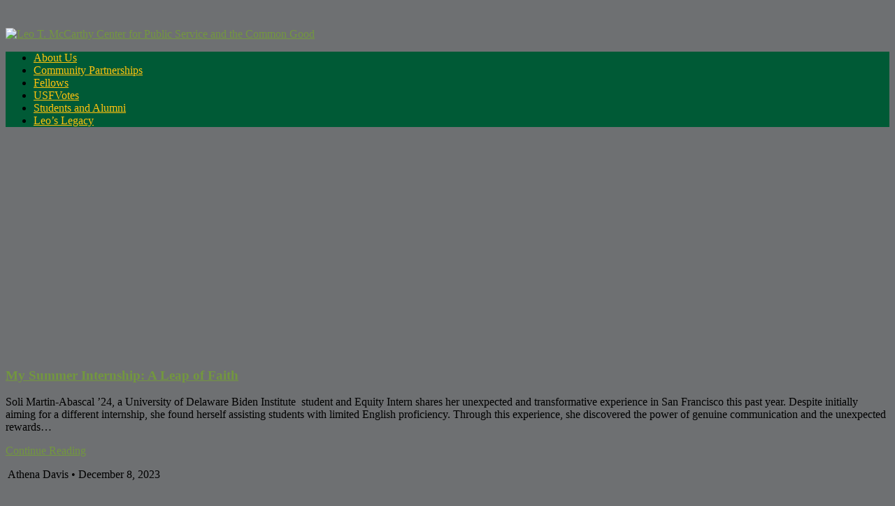

--- FILE ---
content_type: text/html; charset=UTF-8
request_url: https://usfblogs.usfca.edu/mccarthy/tag/advocacy/page/2/
body_size: 24879
content:
<!DOCTYPE html>
<html lang="en-US">
<head>
	<title>advocacy | Leo T. McCarthy Center for Public Service and the Common Good | Page 2</title>
    <meta charset="UTF-8" />           
    <meta name="viewport" content="width=device-width, initial-scale=1">   
    <link rel="profile" href="http://gmpg.org/xfn/11" />        
    <link rel="pingback" href="https://usfblogs.usfca.edu/mccarthy/xmlrpc.php" />    
    <meta name='robots' content='max-image-preview:large' />
<link rel='dns-prefetch' href='//stats.wp.com' />
<link rel='dns-prefetch' href='//fonts.googleapis.com' />
<link rel="alternate" type="application/rss+xml" title="Leo T. McCarthy Center for Public Service and the Common Good &raquo; Feed" href="https://usfblogs.usfca.edu/mccarthy/feed/" />
<link rel="alternate" type="application/rss+xml" title="Leo T. McCarthy Center for Public Service and the Common Good &raquo; Comments Feed" href="https://usfblogs.usfca.edu/mccarthy/comments/feed/" />
<link rel="alternate" type="application/rss+xml" title="Leo T. McCarthy Center for Public Service and the Common Good &raquo; advocacy Tag Feed" href="https://usfblogs.usfca.edu/mccarthy/tag/advocacy/feed/" />
<style id='wp-img-auto-sizes-contain-inline-css' type='text/css'>
img:is([sizes=auto i],[sizes^="auto," i]){contain-intrinsic-size:3000px 1500px}
/*# sourceURL=wp-img-auto-sizes-contain-inline-css */
</style>
<link rel='stylesheet' id='dashicons-css' href='https://usfblogs.usfca.edu/mccarthy/wp-includes/css/dashicons.min.css?ver=6.9' type='text/css' media='all' />
<link rel='stylesheet' id='admin-bar-css' href='https://usfblogs.usfca.edu/mccarthy/wp-includes/css/admin-bar.min.css?ver=6.9' type='text/css' media='all' />
<style id='admin-bar-inline-css' type='text/css'>

		@media screen { html { margin-top: 32px !important; } }
		@media screen and ( max-width: 782px ) { html { margin-top: 46px !important; } }
	
@media print { #wpadminbar { display:none; } }
/*# sourceURL=admin-bar-inline-css */
</style>
<style id='wp-emoji-styles-inline-css' type='text/css'>

	img.wp-smiley, img.emoji {
		display: inline !important;
		border: none !important;
		box-shadow: none !important;
		height: 1em !important;
		width: 1em !important;
		margin: 0 0.07em !important;
		vertical-align: -0.1em !important;
		background: none !important;
		padding: 0 !important;
	}
/*# sourceURL=wp-emoji-styles-inline-css */
</style>
<style id='wp-block-library-inline-css' type='text/css'>
:root{--wp-block-synced-color:#7a00df;--wp-block-synced-color--rgb:122,0,223;--wp-bound-block-color:var(--wp-block-synced-color);--wp-editor-canvas-background:#ddd;--wp-admin-theme-color:#007cba;--wp-admin-theme-color--rgb:0,124,186;--wp-admin-theme-color-darker-10:#006ba1;--wp-admin-theme-color-darker-10--rgb:0,107,160.5;--wp-admin-theme-color-darker-20:#005a87;--wp-admin-theme-color-darker-20--rgb:0,90,135;--wp-admin-border-width-focus:2px}@media (min-resolution:192dpi){:root{--wp-admin-border-width-focus:1.5px}}.wp-element-button{cursor:pointer}:root .has-very-light-gray-background-color{background-color:#eee}:root .has-very-dark-gray-background-color{background-color:#313131}:root .has-very-light-gray-color{color:#eee}:root .has-very-dark-gray-color{color:#313131}:root .has-vivid-green-cyan-to-vivid-cyan-blue-gradient-background{background:linear-gradient(135deg,#00d084,#0693e3)}:root .has-purple-crush-gradient-background{background:linear-gradient(135deg,#34e2e4,#4721fb 50%,#ab1dfe)}:root .has-hazy-dawn-gradient-background{background:linear-gradient(135deg,#faaca8,#dad0ec)}:root .has-subdued-olive-gradient-background{background:linear-gradient(135deg,#fafae1,#67a671)}:root .has-atomic-cream-gradient-background{background:linear-gradient(135deg,#fdd79a,#004a59)}:root .has-nightshade-gradient-background{background:linear-gradient(135deg,#330968,#31cdcf)}:root .has-midnight-gradient-background{background:linear-gradient(135deg,#020381,#2874fc)}:root{--wp--preset--font-size--normal:16px;--wp--preset--font-size--huge:42px}.has-regular-font-size{font-size:1em}.has-larger-font-size{font-size:2.625em}.has-normal-font-size{font-size:var(--wp--preset--font-size--normal)}.has-huge-font-size{font-size:var(--wp--preset--font-size--huge)}.has-text-align-center{text-align:center}.has-text-align-left{text-align:left}.has-text-align-right{text-align:right}.has-fit-text{white-space:nowrap!important}#end-resizable-editor-section{display:none}.aligncenter{clear:both}.items-justified-left{justify-content:flex-start}.items-justified-center{justify-content:center}.items-justified-right{justify-content:flex-end}.items-justified-space-between{justify-content:space-between}.screen-reader-text{border:0;clip-path:inset(50%);height:1px;margin:-1px;overflow:hidden;padding:0;position:absolute;width:1px;word-wrap:normal!important}.screen-reader-text:focus{background-color:#ddd;clip-path:none;color:#444;display:block;font-size:1em;height:auto;left:5px;line-height:normal;padding:15px 23px 14px;text-decoration:none;top:5px;width:auto;z-index:100000}html :where(.has-border-color){border-style:solid}html :where([style*=border-top-color]){border-top-style:solid}html :where([style*=border-right-color]){border-right-style:solid}html :where([style*=border-bottom-color]){border-bottom-style:solid}html :where([style*=border-left-color]){border-left-style:solid}html :where([style*=border-width]){border-style:solid}html :where([style*=border-top-width]){border-top-style:solid}html :where([style*=border-right-width]){border-right-style:solid}html :where([style*=border-bottom-width]){border-bottom-style:solid}html :where([style*=border-left-width]){border-left-style:solid}html :where(img[class*=wp-image-]){height:auto;max-width:100%}:where(figure){margin:0 0 1em}html :where(.is-position-sticky){--wp-admin--admin-bar--position-offset:var(--wp-admin--admin-bar--height,0px)}@media screen and (max-width:600px){html :where(.is-position-sticky){--wp-admin--admin-bar--position-offset:0px}}

/*# sourceURL=wp-block-library-inline-css */
</style><style id='global-styles-inline-css' type='text/css'>
:root{--wp--preset--aspect-ratio--square: 1;--wp--preset--aspect-ratio--4-3: 4/3;--wp--preset--aspect-ratio--3-4: 3/4;--wp--preset--aspect-ratio--3-2: 3/2;--wp--preset--aspect-ratio--2-3: 2/3;--wp--preset--aspect-ratio--16-9: 16/9;--wp--preset--aspect-ratio--9-16: 9/16;--wp--preset--color--black: #000000;--wp--preset--color--cyan-bluish-gray: #abb8c3;--wp--preset--color--white: #ffffff;--wp--preset--color--pale-pink: #f78da7;--wp--preset--color--vivid-red: #cf2e2e;--wp--preset--color--luminous-vivid-orange: #ff6900;--wp--preset--color--luminous-vivid-amber: #fcb900;--wp--preset--color--light-green-cyan: #7bdcb5;--wp--preset--color--vivid-green-cyan: #00d084;--wp--preset--color--pale-cyan-blue: #8ed1fc;--wp--preset--color--vivid-cyan-blue: #0693e3;--wp--preset--color--vivid-purple: #9b51e0;--wp--preset--gradient--vivid-cyan-blue-to-vivid-purple: linear-gradient(135deg,rgb(6,147,227) 0%,rgb(155,81,224) 100%);--wp--preset--gradient--light-green-cyan-to-vivid-green-cyan: linear-gradient(135deg,rgb(122,220,180) 0%,rgb(0,208,130) 100%);--wp--preset--gradient--luminous-vivid-amber-to-luminous-vivid-orange: linear-gradient(135deg,rgb(252,185,0) 0%,rgb(255,105,0) 100%);--wp--preset--gradient--luminous-vivid-orange-to-vivid-red: linear-gradient(135deg,rgb(255,105,0) 0%,rgb(207,46,46) 100%);--wp--preset--gradient--very-light-gray-to-cyan-bluish-gray: linear-gradient(135deg,rgb(238,238,238) 0%,rgb(169,184,195) 100%);--wp--preset--gradient--cool-to-warm-spectrum: linear-gradient(135deg,rgb(74,234,220) 0%,rgb(151,120,209) 20%,rgb(207,42,186) 40%,rgb(238,44,130) 60%,rgb(251,105,98) 80%,rgb(254,248,76) 100%);--wp--preset--gradient--blush-light-purple: linear-gradient(135deg,rgb(255,206,236) 0%,rgb(152,150,240) 100%);--wp--preset--gradient--blush-bordeaux: linear-gradient(135deg,rgb(254,205,165) 0%,rgb(254,45,45) 50%,rgb(107,0,62) 100%);--wp--preset--gradient--luminous-dusk: linear-gradient(135deg,rgb(255,203,112) 0%,rgb(199,81,192) 50%,rgb(65,88,208) 100%);--wp--preset--gradient--pale-ocean: linear-gradient(135deg,rgb(255,245,203) 0%,rgb(182,227,212) 50%,rgb(51,167,181) 100%);--wp--preset--gradient--electric-grass: linear-gradient(135deg,rgb(202,248,128) 0%,rgb(113,206,126) 100%);--wp--preset--gradient--midnight: linear-gradient(135deg,rgb(2,3,129) 0%,rgb(40,116,252) 100%);--wp--preset--font-size--small: 13px;--wp--preset--font-size--medium: 20px;--wp--preset--font-size--large: 36px;--wp--preset--font-size--x-large: 42px;--wp--preset--spacing--20: 0.44rem;--wp--preset--spacing--30: 0.67rem;--wp--preset--spacing--40: 1rem;--wp--preset--spacing--50: 1.5rem;--wp--preset--spacing--60: 2.25rem;--wp--preset--spacing--70: 3.38rem;--wp--preset--spacing--80: 5.06rem;--wp--preset--shadow--natural: 6px 6px 9px rgba(0, 0, 0, 0.2);--wp--preset--shadow--deep: 12px 12px 50px rgba(0, 0, 0, 0.4);--wp--preset--shadow--sharp: 6px 6px 0px rgba(0, 0, 0, 0.2);--wp--preset--shadow--outlined: 6px 6px 0px -3px rgb(255, 255, 255), 6px 6px rgb(0, 0, 0);--wp--preset--shadow--crisp: 6px 6px 0px rgb(0, 0, 0);}:where(.is-layout-flex){gap: 0.5em;}:where(.is-layout-grid){gap: 0.5em;}body .is-layout-flex{display: flex;}.is-layout-flex{flex-wrap: wrap;align-items: center;}.is-layout-flex > :is(*, div){margin: 0;}body .is-layout-grid{display: grid;}.is-layout-grid > :is(*, div){margin: 0;}:where(.wp-block-columns.is-layout-flex){gap: 2em;}:where(.wp-block-columns.is-layout-grid){gap: 2em;}:where(.wp-block-post-template.is-layout-flex){gap: 1.25em;}:where(.wp-block-post-template.is-layout-grid){gap: 1.25em;}.has-black-color{color: var(--wp--preset--color--black) !important;}.has-cyan-bluish-gray-color{color: var(--wp--preset--color--cyan-bluish-gray) !important;}.has-white-color{color: var(--wp--preset--color--white) !important;}.has-pale-pink-color{color: var(--wp--preset--color--pale-pink) !important;}.has-vivid-red-color{color: var(--wp--preset--color--vivid-red) !important;}.has-luminous-vivid-orange-color{color: var(--wp--preset--color--luminous-vivid-orange) !important;}.has-luminous-vivid-amber-color{color: var(--wp--preset--color--luminous-vivid-amber) !important;}.has-light-green-cyan-color{color: var(--wp--preset--color--light-green-cyan) !important;}.has-vivid-green-cyan-color{color: var(--wp--preset--color--vivid-green-cyan) !important;}.has-pale-cyan-blue-color{color: var(--wp--preset--color--pale-cyan-blue) !important;}.has-vivid-cyan-blue-color{color: var(--wp--preset--color--vivid-cyan-blue) !important;}.has-vivid-purple-color{color: var(--wp--preset--color--vivid-purple) !important;}.has-black-background-color{background-color: var(--wp--preset--color--black) !important;}.has-cyan-bluish-gray-background-color{background-color: var(--wp--preset--color--cyan-bluish-gray) !important;}.has-white-background-color{background-color: var(--wp--preset--color--white) !important;}.has-pale-pink-background-color{background-color: var(--wp--preset--color--pale-pink) !important;}.has-vivid-red-background-color{background-color: var(--wp--preset--color--vivid-red) !important;}.has-luminous-vivid-orange-background-color{background-color: var(--wp--preset--color--luminous-vivid-orange) !important;}.has-luminous-vivid-amber-background-color{background-color: var(--wp--preset--color--luminous-vivid-amber) !important;}.has-light-green-cyan-background-color{background-color: var(--wp--preset--color--light-green-cyan) !important;}.has-vivid-green-cyan-background-color{background-color: var(--wp--preset--color--vivid-green-cyan) !important;}.has-pale-cyan-blue-background-color{background-color: var(--wp--preset--color--pale-cyan-blue) !important;}.has-vivid-cyan-blue-background-color{background-color: var(--wp--preset--color--vivid-cyan-blue) !important;}.has-vivid-purple-background-color{background-color: var(--wp--preset--color--vivid-purple) !important;}.has-black-border-color{border-color: var(--wp--preset--color--black) !important;}.has-cyan-bluish-gray-border-color{border-color: var(--wp--preset--color--cyan-bluish-gray) !important;}.has-white-border-color{border-color: var(--wp--preset--color--white) !important;}.has-pale-pink-border-color{border-color: var(--wp--preset--color--pale-pink) !important;}.has-vivid-red-border-color{border-color: var(--wp--preset--color--vivid-red) !important;}.has-luminous-vivid-orange-border-color{border-color: var(--wp--preset--color--luminous-vivid-orange) !important;}.has-luminous-vivid-amber-border-color{border-color: var(--wp--preset--color--luminous-vivid-amber) !important;}.has-light-green-cyan-border-color{border-color: var(--wp--preset--color--light-green-cyan) !important;}.has-vivid-green-cyan-border-color{border-color: var(--wp--preset--color--vivid-green-cyan) !important;}.has-pale-cyan-blue-border-color{border-color: var(--wp--preset--color--pale-cyan-blue) !important;}.has-vivid-cyan-blue-border-color{border-color: var(--wp--preset--color--vivid-cyan-blue) !important;}.has-vivid-purple-border-color{border-color: var(--wp--preset--color--vivid-purple) !important;}.has-vivid-cyan-blue-to-vivid-purple-gradient-background{background: var(--wp--preset--gradient--vivid-cyan-blue-to-vivid-purple) !important;}.has-light-green-cyan-to-vivid-green-cyan-gradient-background{background: var(--wp--preset--gradient--light-green-cyan-to-vivid-green-cyan) !important;}.has-luminous-vivid-amber-to-luminous-vivid-orange-gradient-background{background: var(--wp--preset--gradient--luminous-vivid-amber-to-luminous-vivid-orange) !important;}.has-luminous-vivid-orange-to-vivid-red-gradient-background{background: var(--wp--preset--gradient--luminous-vivid-orange-to-vivid-red) !important;}.has-very-light-gray-to-cyan-bluish-gray-gradient-background{background: var(--wp--preset--gradient--very-light-gray-to-cyan-bluish-gray) !important;}.has-cool-to-warm-spectrum-gradient-background{background: var(--wp--preset--gradient--cool-to-warm-spectrum) !important;}.has-blush-light-purple-gradient-background{background: var(--wp--preset--gradient--blush-light-purple) !important;}.has-blush-bordeaux-gradient-background{background: var(--wp--preset--gradient--blush-bordeaux) !important;}.has-luminous-dusk-gradient-background{background: var(--wp--preset--gradient--luminous-dusk) !important;}.has-pale-ocean-gradient-background{background: var(--wp--preset--gradient--pale-ocean) !important;}.has-electric-grass-gradient-background{background: var(--wp--preset--gradient--electric-grass) !important;}.has-midnight-gradient-background{background: var(--wp--preset--gradient--midnight) !important;}.has-small-font-size{font-size: var(--wp--preset--font-size--small) !important;}.has-medium-font-size{font-size: var(--wp--preset--font-size--medium) !important;}.has-large-font-size{font-size: var(--wp--preset--font-size--large) !important;}.has-x-large-font-size{font-size: var(--wp--preset--font-size--x-large) !important;}
/*# sourceURL=global-styles-inline-css */
</style>

<style id='classic-theme-styles-inline-css' type='text/css'>
/*! This file is auto-generated */
.wp-block-button__link{color:#fff;background-color:#32373c;border-radius:9999px;box-shadow:none;text-decoration:none;padding:calc(.667em + 2px) calc(1.333em + 2px);font-size:1.125em}.wp-block-file__button{background:#32373c;color:#fff;text-decoration:none}
/*# sourceURL=/wp-includes/css/classic-themes.min.css */
</style>
<link rel='stylesheet' id='griffin_ubuntu-css' href='//fonts.googleapis.com/css?family=Ubuntu%3A400%2C700&#038;ver=6.9' type='text/css' media='all' />
<link rel='stylesheet' id='griffin_bootstrap_css-css' href='https://usfblogs.usfca.edu/mccarthy/wp-content/themes/griffin/assets/css/bootstrap.min.css?ver=6.9' type='text/css' media='all' />
<link rel='stylesheet' id='griffin_style-css' href='https://usfblogs.usfca.edu/mccarthy/wp-content/themes/griffin/style.css?ver=6.9' type='text/css' media='all' />
<link rel='stylesheet' id='custom-style-css' href='https://usfblogs.usfca.edu/mccarthy/wp-content/themes/griffin/assets/css/custom.css?ver=6.9' type='text/css' media='all' />
<style id='custom-style-inline-css' type='text/css'>

    			body {background-color:#6e7072;}
    			header #header-name {color:#f3f3f3; border-color:#f3f3f3;}
    			header #header-description {color:#ffc20e;}
    			a:hover, #primary-menu .menu-item-has-children:hover .sub-menu li a:hover, .widget_tag_cloud a:hover, #footer-widgets .widget a:hover, .teaser-title a:hover, .sticky h3 span, .pager a.page-numbers:hover, article #post-links a:hover, #comments .bypostauthor .comment-author {color:#005a36;} 
    			#sidebar-widgets .widget h4, .teaser-more, .sticky h3 span {border-color:#005a36;}
    			
/*# sourceURL=custom-style-inline-css */
</style>
<script type="text/javascript" src="https://usfblogs.usfca.edu/mccarthy/wp-includes/js/jquery/jquery.min.js?ver=3.7.1" id="jquery-core-js"></script>
<script type="text/javascript" src="https://usfblogs.usfca.edu/mccarthy/wp-includes/js/jquery/jquery-migrate.min.js?ver=3.4.1" id="jquery-migrate-js"></script>
<link rel="https://api.w.org/" href="https://usfblogs.usfca.edu/mccarthy/wp-json/" /><link rel="alternate" title="JSON" type="application/json" href="https://usfblogs.usfca.edu/mccarthy/wp-json/wp/v2/tags/79" /><link rel="EditURI" type="application/rsd+xml" title="RSD" href="https://usfblogs.usfca.edu/mccarthy/xmlrpc.php?rsd" />
<meta name="generator" content="Change the world from here 6.9 - http://usfblogs.usfca.edu/" />
	<style>
		@media screen and (max-width: 782px) {
			#wpadminbar li#wp-admin-bar-log-in,
			#wpadminbar li#wp-admin-bar-register {
				display: block;
			}

			#wpadminbar li#wp-admin-bar-log-in a,
			#wpadminbar li#wp-admin-bar-register a {
				padding: 0 8px;
			}
		}
	</style>
<style id="simpler-css-style" type="text/css">
div#sidebar.sidebar {
    /*background:#00543c;*/
}

body::before {
   background-color: #00543c; 
}

s {
    text-decoration:none;
}

a {
   color:#73973F; 
}

a:hover {
   color:#02B8A0; 
   text-decoration:underline;
}

.site-title a {
    color: #fdbb30;
    letter-spacing: 0;
    transition: 0.2s;
}

.site-title a:hover {
    color: #FFC20E;
    text-decoration: none;
    letter-spacing: 2px;
}

.site-description {
	color:#fff;
	font-weight: bold;
	opacity: 1;
}


.widget-title {
	color: #fdbb30;
}

.entry-content a, .entry-summary a, 
.page-content a, .comment-content a, 
.pingback .comment-body > a, #footer-content-eb a {
    color: #73973F;
	text-decoration: none;
	border-bottom: 0;
}

.entry-content a:hover, .entry-summary a:hover, 
.page-content a:hover, .comment-content a:hover, 
.pingback .comment-body > a:hover, #footer-content-eb a:hover {
	color: #73973F;
	text-decoration: underline;
	border-bottom: 0;
}

.entry-title {
    color: #00543c;
}

.entry-title a, .nav-previous a, .nav-next a {
    color: #00543c;
}

.entry-title a:hover, .nav-previous .post-title:hover, .nav-next .post-title:hover  {
	color: #00543c;
	text-decoration: underline;

}

blockquote {
	border-left: 4px solid #fdbb30;
	font-size: 2rem;
}

.comment-reply-title {
	color: #00543c;
}


button, input[type="button"], input[type="reset"], input[type="submit"] {
	background-color: #00543c;
}

button:hover, input[type="button"]:hover, input[type="reset"]:hover, 
input[type="submit"]:hover, button:focus, input[type="button"]:focus, 
input[type="reset"]:focus, input[type="submit"]:focus {
	background-color: #00543c;
	color:#fdbb30;
}

.nav-previous .meta-nav {
    text-decoration: none;
}

.entry-content .more-link::after, .entry-summary .more-link::after {
    text-decoration: none;
}

.page-header {
    border-left: 7px solid #fdbb30;
}

.site-header {
    background-color: #00543c;
}

.secondary-toggle::before {
    color: #fff;
}

.secondary-toggle {
	border: 1px solid #999;
}

.secondary.toggled-on{
     background-color: #00543c;
}

.widget {
    font-size: 1.6rem;
}

.site-description {
	font-size: 1.4rem;
}

.widget-title a {
	font-weight:400;
}

#footer-content-eb {
	font-size:0.8em;
}


/* my changes */

#global-footer-content, #footer-content-eb {
    display: none
}

.grecaptcha-badge {
    display:none
}

header {
    min-height: 450px;
}

footer a:hover {
    color: #02B8A0;
}

#wpadminbar, #primary-menu {
    background: #005A36;
}

#primary-menu li a {
    color: #FFC20E;
}

footer, #footer-widgets, #footer-meta {
    background: #005A36;
    background-color: #005A36;
}

#footer-meta {
    background: #00482b;
    background-color: #00482b;
}

footer .container p {
    color: #fff;
}

#footer-widgets .widget a, #footer-meta p a {
    color: #FFC20E;
}

#footer-widgets .widget a:hover, #footer-meta p a:hover {
    color: #02B8A0;
}

.subscribe-by-email-updated {
    background-color: #ADD136;
    display: block;
}

button {
    background-color: #73973F;
    border: 2px white solid;
}

p {
    display: block;
}</style><!-- end of custom css -->
	<style>img#wpstats{display:none}</style>
		
        <script type="text/javascript">
            var jQueryMigrateHelperHasSentDowngrade = false;

			window.onerror = function( msg, url, line, col, error ) {
				// Break out early, do not processing if a downgrade reqeust was already sent.
				if ( jQueryMigrateHelperHasSentDowngrade ) {
					return true;
                }

				var xhr = new XMLHttpRequest();
				var nonce = '74c74cfa48';
				var jQueryFunctions = [
					'andSelf',
					'browser',
					'live',
					'boxModel',
					'support.boxModel',
					'size',
					'swap',
					'clean',
					'sub',
                ];
				var match_pattern = /\)\.(.+?) is not a function/;
                var erroredFunction = msg.match( match_pattern );

                // If there was no matching functions, do not try to downgrade.
                if ( null === erroredFunction || typeof erroredFunction !== 'object' || typeof erroredFunction[1] === "undefined" || -1 === jQueryFunctions.indexOf( erroredFunction[1] ) ) {
                    return true;
                }

                // Set that we've now attempted a downgrade request.
                jQueryMigrateHelperHasSentDowngrade = true;

				xhr.open( 'POST', 'https://usfblogs.usfca.edu/mccarthy/wp-admin/admin-ajax.php' );
				xhr.setRequestHeader( 'Content-Type', 'application/x-www-form-urlencoded' );
				xhr.onload = function () {
					var response,
                        reload = false;

					if ( 200 === xhr.status ) {
                        try {
                        	response = JSON.parse( xhr.response );

                        	reload = response.data.reload;
                        } catch ( e ) {
                        	reload = false;
                        }
                    }

					// Automatically reload the page if a deprecation caused an automatic downgrade, ensure visitors get the best possible experience.
					if ( reload ) {
						location.reload();
                    }
				};

				xhr.send( encodeURI( 'action=jquery-migrate-downgrade-version&_wpnonce=' + nonce ) );

				// Suppress error alerts in older browsers
				return true;
			}
        </script>

		<!--[if lt IE 9]><script src="https://usfblogs.usfca.edu/mccarthy/wp-content/themes/griffin/assets/js/html5shiv.js"></script><![endif]-->					<!-- Google Analytics tracking code output by Beehive Analytics Pro -->
						<script async src="https://www.googletagmanager.com/gtag/js?id=G-3R3DNSV1W4&l=beehiveDataLayer"></script>
		<script>
						window.beehiveDataLayer = window.beehiveDataLayer || [];
			function gaplusu() {beehiveDataLayer.push(arguments);}
			gaplusu('js', new Date())
						gaplusu('config', 'G-3R3DNSV1W4', {
				'anonymize_ip': false,
				'allow_google_signals': false,
			})
					</script>
		<style type="text/css">
/* <![CDATA[ */
img.latex { vertical-align: middle; border: none; }
/* ]]> */
</style>
<link rel="icon" href="https://bpb-us-w2.wpmucdn.com/usfblogs.usfca.edu/dist/4/835/files/2018/05/usf_logo-wb4eeq.png" sizes="32x32" />
<link rel="icon" href="https://bpb-us-w2.wpmucdn.com/usfblogs.usfca.edu/dist/4/835/files/2018/05/usf_logo-wb4eeq.png" sizes="192x192" />
<link rel="apple-touch-icon" href="https://bpb-us-w2.wpmucdn.com/usfblogs.usfca.edu/dist/4/835/files/2018/05/usf_logo-wb4eeq.png" />
<meta name="msapplication-TileImage" content="https://bpb-us-w2.wpmucdn.com/usfblogs.usfca.edu/dist/4/835/files/2018/05/usf_logo-wb4eeq.png" />
<link rel='stylesheet' id='jetpack-swiper-library-css' href='https://usfblogs.usfca.edu/mccarthy/wp-content/plugins/jetpack/_inc/blocks/swiper.css?ver=15.0.2' type='text/css' media='all' />
<link rel='stylesheet' id='jetpack-carousel-css' href='https://usfblogs.usfca.edu/mccarthy/wp-content/plugins/jetpack/modules/carousel/jetpack-carousel.css?ver=15.0.2' type='text/css' media='all' />
<link rel='stylesheet' id='subscribe-by-email-widget-css-css' href='https://usfblogs.usfca.edu/mccarthy/wp-content/plugins/subscribe-by-email/subscribe-by-email/assets/css/widget.css?ver=3' type='text/css' media='all' />
<link rel='stylesheet' id='admin-message-css' href='https://usfblogs.usfca.edu/mccarthy/wp-content/plugins/admin-message/css/admin-message.css?ver=11' type='text/css' media='all' />
</head>
<body class="archive paged tag tag-advocacy tag-79 admin-bar no-customize-support paged-2 tag-paged-2 wp-theme-griffin metaslider-plugin">
<header style="background-image: url('https://usfblogs.usfca.edu/mccarthy/files/2021/01/McCarthy_Fellows_2015_Social_Media_Photos_Group_Photo_Building.jpg');">
    <a id="hamburger" href="#"><span></span><span></span><span></span></a>    
            <a id="header-logo" href="https://usfblogs.usfca.edu/mccarthy/" rel="home"><img src='https://usfblogs.usfca.edu/mccarthy/files/2021/01/McCarthyCntr_f_h1_3c_pms_c_white.png' alt='Leo T. McCarthy Center for Public Service and the Common Good'></a>
     
    <p id="header-description"></p> 
     
         
	  
       
         <nav id="primary-menu">         
        <ul id="menu-navigation" class="menu"><li id="menu-item-6623" class="menu-item menu-item-type-post_type menu-item-object-page menu-item-6623"><a href="https://usfblogs.usfca.edu/mccarthy/about/">About Us</a></li>
<li id="menu-item-10016" class="menu-item menu-item-type-taxonomy menu-item-object-category menu-item-10016"><a href="https://usfblogs.usfca.edu/mccarthy/category/community-partnerships/">Community Partnerships</a></li>
<li id="menu-item-10013" class="menu-item menu-item-type-taxonomy menu-item-object-category menu-item-10013"><a href="https://usfblogs.usfca.edu/mccarthy/category/fellows/">Fellows</a></li>
<li id="menu-item-10015" class="menu-item menu-item-type-taxonomy menu-item-object-category menu-item-10015"><a href="https://usfblogs.usfca.edu/mccarthy/category/usfvotes/">USFVotes</a></li>
<li id="menu-item-10014" class="menu-item menu-item-type-taxonomy menu-item-object-category menu-item-10014"><a href="https://usfblogs.usfca.edu/mccarthy/category/students-and-alumni/">Students and Alumni</a></li>
<li id="menu-item-10291" class="menu-item menu-item-type-taxonomy menu-item-object-category menu-item-10291"><a href="https://usfblogs.usfca.edu/mccarthy/category/leos-legacy/">Leo&#8217;s Legacy</a></li>
</ul>                    
    </nav>
      
</header>
   
<div id="content-holder" class="container">
<div class="spinner">
  <div class="rect1"></div>
  <div class="rect2"></div>
  <div class="rect3"></div>
  <div class="rect4"></div>
  <div class="rect5"></div>
</div>
<div id="teaser-holder" class="row">	
	<div class="post-12728 post type-post status-publish format-standard has-post-thumbnail hentry category-uncategorized tag-advocacy tag-bilingual-education tag-california tag-community tag-community-empowerment-activists tag-community-engaged-learning tag-education-equity tag-equity-interns tag-leo-t-mccarthy tag-student-leaders">
	<div class="teaser">		
		<img width="450" height="371" src="https://usfblogs.usfca.edu/mccarthy/files/2023/12/52972979009_bc4991e412_k-e1701670785466-450x371.jpg" class="attachment-featured-teaser size-featured-teaser wp-post-image" alt="" decoding="async" fetchpriority="high" srcset="https://usfblogs.usfca.edu/mccarthy/files/2023/12/52972979009_bc4991e412_k-e1701670785466-450x371.jpg 450w, https://usfblogs.usfca.edu/mccarthy/files/2023/12/52972979009_bc4991e412_k-e1701670785466-300x247.jpg 300w, https://usfblogs.usfca.edu/mccarthy/files/2023/12/52972979009_bc4991e412_k-e1701670785466-1024x844.jpg 1024w, https://usfblogs.usfca.edu/mccarthy/files/2023/12/52972979009_bc4991e412_k-e1701670785466-768x633.jpg 768w, https://usfblogs.usfca.edu/mccarthy/files/2023/12/52972979009_bc4991e412_k-e1701670785466.jpg 1315w" sizes="(max-width: 450px) 100vw, 450px" data-attachment-id="12729" data-permalink="https://usfblogs.usfca.edu/mccarthy/2023/12/08/my-summer-internship-a-leap-of-faith/52972979009_bc4991e412_k/" data-orig-file="https://usfblogs.usfca.edu/mccarthy/files/2023/12/52972979009_bc4991e412_k-e1701670785466.jpg" data-orig-size="1315,1084" data-comments-opened="1" data-image-meta="{&quot;aperture&quot;:&quot;0&quot;,&quot;credit&quot;:&quot;&quot;,&quot;camera&quot;:&quot;&quot;,&quot;caption&quot;:&quot;&quot;,&quot;created_timestamp&quot;:&quot;0&quot;,&quot;copyright&quot;:&quot;&quot;,&quot;focal_length&quot;:&quot;0&quot;,&quot;iso&quot;:&quot;0&quot;,&quot;shutter_speed&quot;:&quot;0&quot;,&quot;title&quot;:&quot;&quot;,&quot;orientation&quot;:&quot;0&quot;}" data-image-title="52972979009_bc4991e412_k" data-image-description="" data-image-caption="" data-medium-file="https://usfblogs.usfca.edu/mccarthy/files/2023/12/52972979009_bc4991e412_k-e1701670785466-300x247.jpg" data-large-file="https://usfblogs.usfca.edu/mccarthy/files/2023/12/52972979009_bc4991e412_k-e1701670785466-1024x844.jpg" />		<div class="teaser-text">
						
							<h3 class="teaser-title"><a href="https://usfblogs.usfca.edu/mccarthy/2023/12/08/my-summer-internship-a-leap-of-faith/" rel="bookmark">My Summer Internship: A Leap of Faith</a></h3>						<p>Soli Martin-Abascal &#8217;24, a University of Delaware Biden Institute  student and Equity Intern shares her unexpected and transformative experience in San Francisco this past year. Despite initially aiming for a different internship, she found herself assisting students with limited English proficiency. Through this experience, she discovered the power of genuine communication and the unexpected rewards&#8230; </p>
<p><a class="teaser-more" href="https://usfblogs.usfca.edu/mccarthy/2023/12/08/my-summer-internship-a-leap-of-faith/">Continue Reading</a></p>
		</div>
		<div class="teaser-footer">
			<p><img alt='' src='https://usfblogs.usfca.edu/wp-content/default-avatar-16.png?r=G' class='avatar avatar-16' height='16' width='16' /> <span>Athena Davis &bull; December 8, 2023</span></p>			
		</div>
	</div>
</div>
<div class="post-12706 post type-post status-publish format-standard has-post-thumbnail hentry category-uncategorized tag-advocacy tag-advocate-for-community-engagement tag-civic-duty tag-community-engaged-learning tag-community-equity tag-engage-san-francisco tag-father-paul-fitzgerald tag-leo-t-mccarthy-center tag-nonprofit tag-university-of-san-francisco">
	<div class="teaser">		
		<img width="450" height="415" src="https://usfblogs.usfca.edu/mccarthy/files/2023/11/Haynes-AC8A6015-e1701128724985-450x415.jpg" class="attachment-featured-teaser size-featured-teaser wp-post-image" alt="" decoding="async" srcset="https://usfblogs.usfca.edu/mccarthy/files/2023/11/Haynes-AC8A6015-e1701128724985-450x415.jpg 450w, https://usfblogs.usfca.edu/mccarthy/files/2023/11/Haynes-AC8A6015-e1701128724985-300x277.jpg 300w, https://usfblogs.usfca.edu/mccarthy/files/2023/11/Haynes-AC8A6015-e1701128724985-1024x945.jpg 1024w, https://usfblogs.usfca.edu/mccarthy/files/2023/11/Haynes-AC8A6015-e1701128724985-768x709.jpg 768w, https://usfblogs.usfca.edu/mccarthy/files/2023/11/Haynes-AC8A6015-e1701128724985.jpg 1180w" sizes="(max-width: 450px) 100vw, 450px" data-attachment-id="12710" data-permalink="https://usfblogs.usfca.edu/mccarthy/2023/11/29/cultivating-community-leaders-a-reflection-on-the-2023-newman-civic-fellows-convening/haynes-ac8a6015/" data-orig-file="https://usfblogs.usfca.edu/mccarthy/files/2023/11/Haynes-AC8A6015-e1701128724985.jpg" data-orig-size="1180,1089" data-comments-opened="1" data-image-meta="{&quot;aperture&quot;:&quot;1.8&quot;,&quot;credit&quot;:&quot;Eric Haynes&quot;,&quot;camera&quot;:&quot;Canon EOS R6&quot;,&quot;caption&quot;:&quot;&quot;,&quot;created_timestamp&quot;:&quot;1696604435&quot;,&quot;copyright&quot;:&quot;Eric Haynes&quot;,&quot;focal_length&quot;:&quot;85&quot;,&quot;iso&quot;:&quot;8000&quot;,&quot;shutter_speed&quot;:&quot;0.00625&quot;,&quot;title&quot;:&quot;&quot;,&quot;orientation&quot;:&quot;0&quot;}" data-image-title="Haynes-AC8A6015" data-image-description="" data-image-caption="" data-medium-file="https://usfblogs.usfca.edu/mccarthy/files/2023/11/Haynes-AC8A6015-e1701128724985-300x277.jpg" data-large-file="https://usfblogs.usfca.edu/mccarthy/files/2023/11/Haynes-AC8A6015-e1701128724985-1024x945.jpg" />		<div class="teaser-text">
						
							<h3 class="teaser-title"><a href="https://usfblogs.usfca.edu/mccarthy/2023/11/29/cultivating-community-leaders-a-reflection-on-the-2023-newman-civic-fellows-convening/" rel="bookmark">Cultivating Community Leaders: A Reflection on the 2023 Newman Civic Fellows Convening</a></h3>						<p>Embark on a transformative journey with USF student Viet-Hung Nguyen as he shares insights from the 2023 Newman Civic Fellows Convening—where passion meets purpose, and community leaders unite to inspire change. Read more to join the conversation on leadership, service, and shaping a better world.  As I stepped into the plane at Boston Logan International&#8230; </p>
<p><a class="teaser-more" href="https://usfblogs.usfca.edu/mccarthy/2023/11/29/cultivating-community-leaders-a-reflection-on-the-2023-newman-civic-fellows-convening/">Continue Reading</a></p>
		</div>
		<div class="teaser-footer">
			<p><img alt='' src='https://usfblogs.usfca.edu/wp-content/default-avatar-16.png?r=G' class='avatar avatar-16' height='16' width='16' /> <span>Athena Davis &bull; November 29, 2023</span></p>			
		</div>
	</div>
</div>
<div class="post-12119 post type-post status-publish format-standard has-post-thumbnail hentry category-uncategorized tag-advocacy tag-american-association-of-colleges-of-nursing-student-policy-summit tag-capitol-hill tag-dean-eileen-fry-bowers tag-emerson-ea tag-health-policy-fellows tag-health-professions tag-healthcare tag-kumhee-ro tag-lindsey-harris tag-national-institute-of-health tag-national-institute-of-nursing-research tag-nurses tag-nursing tag-public-policy tag-rear-admiral-aisha-k-mix tag-robert-wood-johnson-foundation tag-school-of-nursing tag-shannon-n-zenk">
	<div class="teaser">		
		<img width="450" height="313" src="https://usfblogs.usfca.edu/mccarthy/files/2023/04/Screen-Shot-2023-04-19-at-12.19.18-PM-450x313.png" class="attachment-featured-teaser size-featured-teaser wp-post-image" alt="" decoding="async" srcset="https://usfblogs.usfca.edu/mccarthy/files/2023/04/Screen-Shot-2023-04-19-at-12.19.18-PM-450x313.png 450w, https://usfblogs.usfca.edu/mccarthy/files/2023/04/Screen-Shot-2023-04-19-at-12.19.18-PM-300x209.png 300w, https://usfblogs.usfca.edu/mccarthy/files/2023/04/Screen-Shot-2023-04-19-at-12.19.18-PM-1024x712.png 1024w, https://usfblogs.usfca.edu/mccarthy/files/2023/04/Screen-Shot-2023-04-19-at-12.19.18-PM-768x534.png 768w, https://usfblogs.usfca.edu/mccarthy/files/2023/04/Screen-Shot-2023-04-19-at-12.19.18-PM.png 1142w" sizes="(max-width: 450px) 100vw, 450px" data-attachment-id="12122" data-permalink="https://usfblogs.usfca.edu/mccarthy/2023/04/20/nurses-in-the-boardrooms/screen-shot-2023-04-19-at-12-19-18-pm/" data-orig-file="https://usfblogs.usfca.edu/mccarthy/files/2023/04/Screen-Shot-2023-04-19-at-12.19.18-PM.png" data-orig-size="1142,794" data-comments-opened="1" data-image-meta="{&quot;aperture&quot;:&quot;0&quot;,&quot;credit&quot;:&quot;&quot;,&quot;camera&quot;:&quot;&quot;,&quot;caption&quot;:&quot;&quot;,&quot;created_timestamp&quot;:&quot;0&quot;,&quot;copyright&quot;:&quot;&quot;,&quot;focal_length&quot;:&quot;0&quot;,&quot;iso&quot;:&quot;0&quot;,&quot;shutter_speed&quot;:&quot;0&quot;,&quot;title&quot;:&quot;&quot;,&quot;orientation&quot;:&quot;0&quot;}" data-image-title="Screen Shot 2023-04-19 at 12.19.18 PM" data-image-description="" data-image-caption="" data-medium-file="https://usfblogs.usfca.edu/mccarthy/files/2023/04/Screen-Shot-2023-04-19-at-12.19.18-PM-300x209.png" data-large-file="https://usfblogs.usfca.edu/mccarthy/files/2023/04/Screen-Shot-2023-04-19-at-12.19.18-PM-1024x712.png" />		<div class="teaser-text">
						
							<h3 class="teaser-title"><a href="https://usfblogs.usfca.edu/mccarthy/2023/04/20/nurses-in-the-boardrooms/" rel="bookmark">Nurses’ Place in Healthcare Policy: Advocating for Patients and the Profession</a></h3>						<p>In this week&#8217;s blog, Sunshine Joyce Alba Batasin BSN-RN describes her experience of connecting healthcare, nursing, and public policy. Learn more about Sunshine&#8217;s recent participation at the American Association of Colleges of Nursing (AACN) Student Policy Summit in Washington, D.C. with a national network of individuals advocating for nursing initiatives.  The depth and breadth of&#8230; </p>
<p><a class="teaser-more" href="https://usfblogs.usfca.edu/mccarthy/2023/04/20/nurses-in-the-boardrooms/">Continue Reading</a></p>
		</div>
		<div class="teaser-footer">
			<p><img alt='' src='https://usfblogs.usfca.edu/wp-content/default-avatar-16.png?r=G' class='avatar avatar-16' height='16' width='16' /> <span>arwilliamsonraun &bull; April 20, 2023</span></p>			
		</div>
	</div>
</div>
<div class="post-11957 post type-post status-publish format-standard has-post-thumbnail hentry category-uncategorized tag-adachi-project tag-advocacy tag-board-of-supervisors tag-budget-and-finance-committee tag-carolyn-goossen tag-community-organizing tag-criminal-justice-system tag-healing tag-jeff-adachi tag-no-more-drug-war tag-open-the-courts-public-action tag-policy tag-policy-intern tag-public-defender tag-public-service tag-san-francisco-public-defend tag-sheriffs-oversight-committee tag-storytelling">
	<div class="teaser">		
		<img width="450" height="356" src="https://usfblogs.usfca.edu/mccarthy/files/2023/02/Screen-Shot-2023-02-01-at-1.30.10-PM-450x356.png" class="attachment-featured-teaser size-featured-teaser wp-post-image" alt="" decoding="async" loading="lazy" srcset="https://usfblogs.usfca.edu/mccarthy/files/2023/02/Screen-Shot-2023-02-01-at-1.30.10-PM-450x356.png 450w, https://usfblogs.usfca.edu/mccarthy/files/2023/02/Screen-Shot-2023-02-01-at-1.30.10-PM-300x237.png 300w, https://usfblogs.usfca.edu/mccarthy/files/2023/02/Screen-Shot-2023-02-01-at-1.30.10-PM-1024x810.png 1024w, https://usfblogs.usfca.edu/mccarthy/files/2023/02/Screen-Shot-2023-02-01-at-1.30.10-PM-768x607.png 768w, https://usfblogs.usfca.edu/mccarthy/files/2023/02/Screen-Shot-2023-02-01-at-1.30.10-PM-1536x1215.png 1536w, https://usfblogs.usfca.edu/mccarthy/files/2023/02/Screen-Shot-2023-02-01-at-1.30.10-PM.png 1664w" sizes="auto, (max-width: 450px) 100vw, 450px" data-attachment-id="11959" data-permalink="https://usfblogs.usfca.edu/mccarthy/2023/02/03/defense-beyond-the-courtroom/screen-shot-2023-02-01-at-1-30-10-pm/" data-orig-file="https://usfblogs.usfca.edu/mccarthy/files/2023/02/Screen-Shot-2023-02-01-at-1.30.10-PM.png" data-orig-size="1664,1316" data-comments-opened="1" data-image-meta="{&quot;aperture&quot;:&quot;0&quot;,&quot;credit&quot;:&quot;&quot;,&quot;camera&quot;:&quot;&quot;,&quot;caption&quot;:&quot;&quot;,&quot;created_timestamp&quot;:&quot;0&quot;,&quot;copyright&quot;:&quot;&quot;,&quot;focal_length&quot;:&quot;0&quot;,&quot;iso&quot;:&quot;0&quot;,&quot;shutter_speed&quot;:&quot;0&quot;,&quot;title&quot;:&quot;&quot;,&quot;orientation&quot;:&quot;0&quot;}" data-image-title="Screen Shot 2023-02-01 at 1.30.10 PM" data-image-description="" data-image-caption="" data-medium-file="https://usfblogs.usfca.edu/mccarthy/files/2023/02/Screen-Shot-2023-02-01-at-1.30.10-PM-300x237.png" data-large-file="https://usfblogs.usfca.edu/mccarthy/files/2023/02/Screen-Shot-2023-02-01-at-1.30.10-PM-1024x810.png" />		<div class="teaser-text">
						
							<h3 class="teaser-title"><a href="https://usfblogs.usfca.edu/mccarthy/2023/02/03/defense-beyond-the-courtroom/" rel="bookmark">Defense Beyond the Courtroom</a></h3>						<p>In this week&#8217;s blog Allyssa Olear, McCarthy Fellow in San Francisco, describes her internship with the Public Defender&#8217;s Office working on projects, Open the Courts Public Action and the Adachi Project. Similar the earlier blog by McCarthy Fellow cohort member, Kacie Williams, Allyssa strengthened  her passion to continue public service and commit to advocating for&#8230; </p>
<p><a class="teaser-more" href="https://usfblogs.usfca.edu/mccarthy/2023/02/03/defense-beyond-the-courtroom/">Continue Reading</a></p>
		</div>
		<div class="teaser-footer">
			<p><img alt='' src='https://usfblogs.usfca.edu/wp-content/default-avatar-16.png?r=G' class='avatar avatar-16' height='16' width='16' /> <span>arwilliamsonraun &bull; February 3, 2023</span></p>			
		</div>
	</div>
</div>
<div class="post-9544 post type-post status-publish format-standard has-post-thumbnail hentry category-community-partnerships tag-advocacy tag-critical-diversity-studies tag-leo-t-mccarthy-center tag-mccarthy-center tag-nationalism tag-office-of-religious-life tag-racism tag-revolutionary-love-project tag-san-francisco tag-social-justice tag-university-of-san-francisco tag-university-of-southern-california tag-valarie-kaur">
	<div class="teaser">		
		<img width="450" height="254" src="https://usfblogs.usfca.edu/mccarthy/files/2020/09/Revolutionary-Love-Project-e1600889845928.png" class="attachment-featured-teaser size-featured-teaser wp-post-image" alt="Revolutionary Love Project logo and Valarie Kaur" decoding="async" loading="lazy" data-attachment-id="9545" data-permalink="https://usfblogs.usfca.edu/mccarthy/2020/09/23/time-for-revolutionary-love/revolutionary-love-project/" data-orig-file="https://usfblogs.usfca.edu/mccarthy/files/2020/09/Revolutionary-Love-Project-e1600889845928.png" data-orig-size="600,338" data-comments-opened="1" data-image-meta="{&quot;aperture&quot;:&quot;0&quot;,&quot;credit&quot;:&quot;&quot;,&quot;camera&quot;:&quot;&quot;,&quot;caption&quot;:&quot;&quot;,&quot;created_timestamp&quot;:&quot;0&quot;,&quot;copyright&quot;:&quot;&quot;,&quot;focal_length&quot;:&quot;0&quot;,&quot;iso&quot;:&quot;0&quot;,&quot;shutter_speed&quot;:&quot;0&quot;,&quot;title&quot;:&quot;&quot;,&quot;orientation&quot;:&quot;0&quot;}" data-image-title="" data-image-description="" data-image-caption="" data-medium-file="https://usfblogs.usfca.edu/mccarthy/files/2020/09/Revolutionary-Love-Project-300x169.png" data-large-file="https://usfblogs.usfca.edu/mccarthy/files/2020/09/Revolutionary-Love-Project-1024x576.png" />		<div class="teaser-text">
						
							<h3 class="teaser-title"><a href="https://usfblogs.usfca.edu/mccarthy/2020/09/23/time-for-revolutionary-love/" rel="bookmark">Time for Revolutionary Love</a></h3>						<p>The Leo T. McCarthy Center is co-sponsoring this year&#8217;s Critical Diversity Studies Forum. In this week&#8217;s blog, we introduce the keynote speaker Valarie Kaur, creator of the Revolutionary Love Project, a national initiative devoted to creating media that inspires others to practice the ethic of love. Its current project target racism and hate toward minority&#8230; </p>
<p><a class="teaser-more" href="https://usfblogs.usfca.edu/mccarthy/2020/09/23/time-for-revolutionary-love/">Continue Reading</a></p>
		</div>
		<div class="teaser-footer">
			<p><img alt='' src='https://usfblogs.usfca.edu/wp-content/default-avatar-16.png?r=G' class='avatar avatar-16' height='16' width='16' /> <span>Leo T. McCarthy Center &bull; September 23, 2020</span></p>			
		</div>
	</div>
</div>
<div class="post-9166 post type-post status-publish format-standard has-post-thumbnail hentry category-uncategorized tag-advocacy tag-california tag-colombia tag-community-engaged-learning tag-community-engagement tag-family-business tag-leo-t-mccarthy-center tag-mccarthy-center tag-service-learning tag-social-justice tag-university-of-san-francisco">
	<div class="teaser">		
		<img width="450" height="234" src="https://usfblogs.usfca.edu/mccarthy/files/2020/04/Screen-Shot-2020-04-16-at-4.10.40-PM.png" class="attachment-featured-teaser size-featured-teaser wp-post-image" alt="" decoding="async" loading="lazy" srcset="https://usfblogs.usfca.edu/mccarthy/files/2020/04/Screen-Shot-2020-04-16-at-4.10.40-PM.png 1177w, https://usfblogs.usfca.edu/mccarthy/files/2020/04/Screen-Shot-2020-04-16-at-4.10.40-PM-300x156.png 300w, https://usfblogs.usfca.edu/mccarthy/files/2020/04/Screen-Shot-2020-04-16-at-4.10.40-PM-1024x532.png 1024w, https://usfblogs.usfca.edu/mccarthy/files/2020/04/Screen-Shot-2020-04-16-at-4.10.40-PM-768x399.png 768w" sizes="auto, (max-width: 450px) 100vw, 450px" data-attachment-id="9182" data-permalink="https://usfblogs.usfca.edu/mccarthy/2020/04/16/the-vibrancy-of-colombia/screen-shot-2020-04-16-at-4-10-40-pm/" data-orig-file="https://usfblogs.usfca.edu/mccarthy/files/2020/04/Screen-Shot-2020-04-16-at-4.10.40-PM.png" data-orig-size="1177,611" data-comments-opened="1" data-image-meta="{&quot;aperture&quot;:&quot;0&quot;,&quot;credit&quot;:&quot;&quot;,&quot;camera&quot;:&quot;&quot;,&quot;caption&quot;:&quot;&quot;,&quot;created_timestamp&quot;:&quot;0&quot;,&quot;copyright&quot;:&quot;&quot;,&quot;focal_length&quot;:&quot;0&quot;,&quot;iso&quot;:&quot;0&quot;,&quot;shutter_speed&quot;:&quot;0&quot;,&quot;title&quot;:&quot;&quot;,&quot;orientation&quot;:&quot;0&quot;}" data-image-title="Screen Shot 2020-04-16 at 4.10.40 PM" data-image-description="" data-image-caption="" data-medium-file="https://usfblogs.usfca.edu/mccarthy/files/2020/04/Screen-Shot-2020-04-16-at-4.10.40-PM-300x156.png" data-large-file="https://usfblogs.usfca.edu/mccarthy/files/2020/04/Screen-Shot-2020-04-16-at-4.10.40-PM-1024x532.png" />		<div class="teaser-text">
						
							<h3 class="teaser-title"><a href="https://usfblogs.usfca.edu/mccarthy/2020/04/16/the-vibrancy-of-colombia/" rel="bookmark">The Vibrancy of Colombia</a></h3>						<p>Recently, Community-Engaged Learning Manager at the McCarthy Center, Jackie Ramos travelled with students in the &#8220;Family Global Business Immersion in Cali, Colombia&#8221;. This course is part of the School of Management’s Entrepreneurship, Innovation and Strategy Department’s family business offerings. The class allowed students to integrate general family business theories with on-site coursework and immersion experience&#8230; </p>
<p><a class="teaser-more" href="https://usfblogs.usfca.edu/mccarthy/2020/04/16/the-vibrancy-of-colombia/">Continue Reading</a></p>
		</div>
		<div class="teaser-footer">
			<p><img alt='' src='https://usfblogs.usfca.edu/wp-content/default-avatar-16.png?r=G' class='avatar avatar-16' height='16' width='16' /> <span>jgpearson &bull; April 16, 2020</span></p>			
		</div>
	</div>
</div>
<div class="post-7242 post type-post status-publish format-standard has-post-thumbnail hentry category-academic-year-2017-2018 category-leo-t-mccarthy-center-ltmc category-undergraduates tag-advocacy tag-betty-l-blakley-scholarship tag-california tag-immigration tag-jacqueline-garcia tag-leo-t-mccarthy tag-leo-t-mccarthy-center tag-mccarthy-center tag-national-immigration-forum tag-newmark-scholar tag-united-we-dream tag-university-of-san-francisco tag-usf tag-usf-in-dc tag-usf-students tag-usfca tag-washington-dc">
	<div class="teaser">		
		<img width="309" height="378" src="https://usfblogs.usfca.edu/mccarthy/files/2018/05/screen-shot-2018-05-03-at-1-47-44-pm.png" class="attachment-featured-teaser size-featured-teaser wp-post-image" alt="Girl in professional attire" decoding="async" loading="lazy" srcset="https://usfblogs.usfca.edu/mccarthy/files/2018/05/screen-shot-2018-05-03-at-1-47-44-pm.png 309w, https://usfblogs.usfca.edu/mccarthy/files/2018/05/screen-shot-2018-05-03-at-1-47-44-pm-245x300.png 245w" sizes="auto, (max-width: 309px) 100vw, 309px" data-attachment-id="7243" data-permalink="https://usfblogs.usfca.edu/mccarthy/2018/05/22/after-a-semester-with-usf-in-dc/screen-shot-2018-05-03-at-1-47-44-pm/" data-orig-file="https://usfblogs.usfca.edu/mccarthy/files/2018/05/screen-shot-2018-05-03-at-1-47-44-pm.png" data-orig-size="309,378" data-comments-opened="1" data-image-meta="{&quot;aperture&quot;:&quot;0&quot;,&quot;credit&quot;:&quot;&quot;,&quot;camera&quot;:&quot;&quot;,&quot;caption&quot;:&quot;&quot;,&quot;created_timestamp&quot;:&quot;0&quot;,&quot;copyright&quot;:&quot;&quot;,&quot;focal_length&quot;:&quot;0&quot;,&quot;iso&quot;:&quot;0&quot;,&quot;shutter_speed&quot;:&quot;0&quot;,&quot;title&quot;:&quot;&quot;,&quot;orientation&quot;:&quot;0&quot;}" data-image-title="Screen Shot 2018-05-03 at 1.47.44 PM" data-image-description="" data-image-caption="" data-medium-file="https://usfblogs.usfca.edu/mccarthy/files/2018/05/screen-shot-2018-05-03-at-1-47-44-pm-245x300.png" data-large-file="https://usfblogs.usfca.edu/mccarthy/files/2018/05/screen-shot-2018-05-03-at-1-47-44-pm.png" />		<div class="teaser-text">
						
							<h3 class="teaser-title"><a href="https://usfblogs.usfca.edu/mccarthy/2018/05/22/after-a-semester-with-usf-in-dc/" rel="bookmark">After a Semester with USF in DC</a></h3>						<p>Jacqueline Garcia, Politics &#8217;19, is a Newmark scholar as well as a recipient of the Betty L. Blakley scholarship.  USF in D.C.—what an experience! On many levels and in ways I didn’t expect, the semester I spent in Washington D.C. changed me. I’ve always had an interest in public service and the common good; one of&#8230; </p>
<p><a class="teaser-more" href="https://usfblogs.usfca.edu/mccarthy/2018/05/22/after-a-semester-with-usf-in-dc/">Continue Reading</a></p>
		</div>
		<div class="teaser-footer">
			<p><img alt='' src='https://usfblogs.usfca.edu/wp-content/default-avatar-16.png?r=G' class='avatar avatar-16' height='16' width='16' /> <span>usfmccarthycenter &bull; May 22, 2018</span></p>			
		</div>
	</div>
</div>
<div class="post-6800 post type-post status-publish format-standard has-post-thumbnail hentry category-academic-year-2017-2018 category-leo-t-mccarthy-center-ltmc tag-advocacy tag-avis-buchanan tag-criminal-justice tag-criminal-justice-system tag-incarceration-reduction-amendment-act tag-justice tag-prison tag-prison-system tag-public-defender tag-racism tag-rehabilitation tag-reintegration tag-sentencing tag-social-justice tag-special-litigation-division tag-usf-in-dc tag-vivienne-pismarov tag-washington-dc">
	<div class="teaser">		
		<img width="450" height="401" src="https://usfblogs.usfca.edu/mccarthy/files/2017/11/vivienne-pismarov2.jpg" class="attachment-featured-teaser size-featured-teaser wp-post-image" alt="" decoding="async" loading="lazy" srcset="https://usfblogs.usfca.edu/mccarthy/files/2017/11/vivienne-pismarov2.jpg 3126w, https://usfblogs.usfca.edu/mccarthy/files/2017/11/vivienne-pismarov2-300x267.jpg 300w, https://usfblogs.usfca.edu/mccarthy/files/2017/11/vivienne-pismarov2-768x684.jpg 768w, https://usfblogs.usfca.edu/mccarthy/files/2017/11/vivienne-pismarov2-1024x913.jpg 1024w" sizes="auto, (max-width: 450px) 100vw, 450px" data-attachment-id="6804" data-permalink="https://usfblogs.usfca.edu/mccarthy/2017/11/17/in-d-c-s-public-defender-service/vivienne-pismarov2/" data-orig-file="https://usfblogs.usfca.edu/mccarthy/files/2017/11/vivienne-pismarov2.jpg" data-orig-size="3126,2786" data-comments-opened="1" data-image-meta="{&quot;aperture&quot;:&quot;8&quot;,&quot;credit&quot;:&quot;&quot;,&quot;camera&quot;:&quot;Canon EOS REBEL T1i&quot;,&quot;caption&quot;:&quot;&quot;,&quot;created_timestamp&quot;:&quot;1494595165&quot;,&quot;copyright&quot;:&quot;&quot;,&quot;focal_length&quot;:&quot;33&quot;,&quot;iso&quot;:&quot;100&quot;,&quot;shutter_speed&quot;:&quot;0.008&quot;,&quot;title&quot;:&quot;&quot;,&quot;orientation&quot;:&quot;1&quot;}" data-image-title="Vivienne Pismarov2" data-image-description="" data-image-caption="&lt;p&gt;Vivienne Pismarov&lt;/p&gt;
" data-medium-file="https://usfblogs.usfca.edu/mccarthy/files/2017/11/vivienne-pismarov2-300x267.jpg" data-large-file="https://usfblogs.usfca.edu/mccarthy/files/2017/11/vivienne-pismarov2-1024x913.jpg" />		<div class="teaser-text">
						
							<h3 class="teaser-title"><a href="https://usfblogs.usfca.edu/mccarthy/2017/11/17/in-d-c-s-public-defender-service/" rel="bookmark">In D.C.&#8217;s Public Defender Service</a></h3>						<p>Vivienne Pismarov, Psychology ’19 This fall semester, through the USF in DC program, I&#8217;ve had the opportunity to intern with the Public Defender Service. Everyone working there is tasked with one job and one job only: do everything in your power to support your client. As an investigative intern, I request records, locate potential witnesses,&#8230; </p>
<p><a class="teaser-more" href="https://usfblogs.usfca.edu/mccarthy/2017/11/17/in-d-c-s-public-defender-service/">Continue Reading</a></p>
		</div>
		<div class="teaser-footer">
			<p><img alt='' src='https://usfblogs.usfca.edu/wp-content/default-avatar-16.png?r=G' class='avatar avatar-16' height='16' width='16' /> <span>usfmccarthycenter &bull; November 17, 2017</span></p>			
		</div>
	</div>
</div>
	
</div>
<div class="pager"><a class="prev page-numbers" href="https://usfblogs.usfca.edu/mccarthy/tag/advocacy/page/1/"><span>&Larr;</span> Previous</a>
<a class="page-numbers" href="https://usfblogs.usfca.edu/mccarthy/tag/advocacy/page/1/">1</a>
<span aria-current="page" class="page-numbers current">2</span>
<a class="page-numbers" href="https://usfblogs.usfca.edu/mccarthy/tag/advocacy/page/3/">3</a>
<a class="next page-numbers" href="https://usfblogs.usfca.edu/mccarthy/tag/advocacy/page/3/">Next <span>&Rarr;</span></a></div></div>
<footer>
		<div id="footer-widgets">
		<div class="container">
			<div class="col-md-4">
				<aside id="custom_html-3" class="widget_text widget widget_custom_html"><h4>Upcoming Events</h4><div class="textwidget custom-html-widget"><style>
.footertext {display: inline;}

</style>

<a href="https://www.usfca.edu/event/welcome-mccarthy-fellows-sacramento/12667294" target="_blank">

<div class="footertext"> 
	June 25 | Meet The McCarthy Fellows
</div>
	</a>
</div></aside><aside id="custom_html-4" class="widget_text widget widget_custom_html"><h4>Connect with us on social media</h4><div class="textwidget custom-html-widget"><style>
	.sm_icon 
	{width: 50px; height: 50px; padding: 10px; border-radius: 50px; display:inline; transition: 0.2s}
	.sm_icon:hover
	{padding: 0;}
	.sm_name {display:inline; margin-left: 10px;}
	a:hover {text-decoration:none}
	a:hover>img {padding:0;}
</style>

<a href="https://www.facebook.com/mccarthycenterusfca" target="_blank">
<img src="https://www.facebook.com/images/fb_icon_325x325.png" class="sm_icon" alt="facebook icon">
<p class="sm_name">FaceBook</p></a>

<br>

<a href="https://twitter.com/USF_LTMC" target="_blank">
<img src="https://abs.twimg.com/responsive-web/client-web/icon-ios.b1fc7275.png" class="sm_icon" alt="twitter icon">
<p class="sm_name">Twitter</p></a>

<br>

<a href="https://www.flickr.com/photos/94892181@N02/albums" target="_blank">
<img src="https://upload.wikimedia.org/wikipedia/commons/thumb/8/87/Flickr_large_white_chiclet_logo_-_no_rounded_corners%2C_no_border.svg/1200px-Flickr_large_white_chiclet_logo_-_no_rounded_corners%2C_no_border.svg.png" class="sm_icon" alt="flickr icon">
<p class="sm_name">Flickr</p></a>

<br>

<a href="https://www.instagram.com/iammccarthycenter/" target="_blank">
<img src="https://upload.wikimedia.org/wikipedia/commons/thumb/e/e7/Instagram_logo_2016.svg/1200px-Instagram_logo_2016.svg.png" class="sm_icon" alt="instagram icon">
<p class="sm_name">Instagram</p></a>

<br>

<a href="https://www.linkedin.com/company/leo-t.-mccarthy-center?trk=biz-companies-cym" target="_blank">
<img src="https://static-exp1.licdn.com/scds/common/u/images/logos/favicons/v1/favicon.ico" class="sm_icon" alt="linkedin icon">
<p class="sm_name">LinkedIn</p></a>

<br>

<a href="https://www.youtube.com/channel/UCfp8sUs9JayNWnKUQu0d-Gw" target="_blank">
<img src="https://cdn2.iconfinder.com/data/icons/metro-ui-icon-set/512/Youtube_alt_2.png" class="sm_icon" alt="youtube icon">
<p class="sm_name">YouTube</p></a></div></aside>			</div>
			<div class="col-md-4">
				<aside id="custom_html-7" class="widget_text widget widget_custom_html"><h4>Instagram</h4><div class="textwidget custom-html-widget"><!-- SnapWidget -->
<blockquote class="instagram-media" data-instgrm-permalink="https://www.instagram.com/iammccarthycenter/?utm_source=ig_embed&amp;utm_campaign=loading" data-instgrm-version="14" style=" background:#FFF; border:0; border-radius:3px; box-shadow:0 0 1px 0 rgba(0,0,0,0.5),0 1px 10px 0 rgba(0,0,0,0.15); margin: 1px; max-width:540px; min-width:326px; padding:0; width:99.375%; width:-webkit-calc(100% - 2px); width:calc(100% - 2px);"><div style="padding:16px;"> <a href="https://www.instagram.com/iammccarthycenter/?utm_source=ig_embed&amp;utm_campaign=loading" style=" background:#FFFFFF; line-height:0; padding:0 0; text-align:center; text-decoration:none; width:100%;" target="_blank"> <div style=" display: flex; flex-direction: row; align-items: center;"> <div style="background-color: #F4F4F4; border-radius: 50%; flex-grow: 0; height: 40px; margin-right: 14px; width: 40px;"></div> <div style="display: flex; flex-direction: column; flex-grow: 1; justify-content: center;"> <div style=" background-color: #F4F4F4; border-radius: 4px; flex-grow: 0; height: 14px; margin-bottom: 6px; width: 100px;"></div> <div style=" background-color: #F4F4F4; border-radius: 4px; flex-grow: 0; height: 14px; width: 60px;"></div></div></div><div style="padding: 19% 0;"></div> <div style="display:block; height:50px; margin:0 auto 12px; width:50px;"><svg width="50px" height="50px" viewbox="0 0 60 60" version="1.1" xmlns="https://www.w3.org/2000/svg" xmlns:xlink="https://www.w3.org/1999/xlink"><g stroke="none" stroke-width="1" fill="none" fill-rule="evenodd"><g transform="translate(-511.000000, -20.000000)" fill="#000000"><g><path d="M556.869,30.41 C554.814,30.41 553.148,32.076 553.148,34.131 C553.148,36.186 554.814,37.852 556.869,37.852 C558.924,37.852 560.59,36.186 560.59,34.131 C560.59,32.076 558.924,30.41 556.869,30.41 M541,60.657 C535.114,60.657 530.342,55.887 530.342,50 C530.342,44.114 535.114,39.342 541,39.342 C546.887,39.342 551.658,44.114 551.658,50 C551.658,55.887 546.887,60.657 541,60.657 M541,33.886 C532.1,33.886 524.886,41.1 524.886,50 C524.886,58.899 532.1,66.113 541,66.113 C549.9,66.113 557.115,58.899 557.115,50 C557.115,41.1 549.9,33.886 541,33.886 M565.378,62.101 C565.244,65.022 564.756,66.606 564.346,67.663 C563.803,69.06 563.154,70.057 562.106,71.106 C561.058,72.155 560.06,72.803 558.662,73.347 C557.607,73.757 556.021,74.244 553.102,74.378 C549.944,74.521 548.997,74.552 541,74.552 C533.003,74.552 532.056,74.521 528.898,74.378 C525.979,74.244 524.393,73.757 523.338,73.347 C521.94,72.803 520.942,72.155 519.894,71.106 C518.846,70.057 518.197,69.06 517.654,67.663 C517.244,66.606 516.755,65.022 516.623,62.101 C516.479,58.943 516.448,57.996 516.448,50 C516.448,42.003 516.479,41.056 516.623,37.899 C516.755,34.978 517.244,33.391 517.654,32.338 C518.197,30.938 518.846,29.942 519.894,28.894 C520.942,27.846 521.94,27.196 523.338,26.654 C524.393,26.244 525.979,25.756 528.898,25.623 C532.057,25.479 533.004,25.448 541,25.448 C548.997,25.448 549.943,25.479 553.102,25.623 C556.021,25.756 557.607,26.244 558.662,26.654 C560.06,27.196 561.058,27.846 562.106,28.894 C563.154,29.942 563.803,30.938 564.346,32.338 C564.756,33.391 565.244,34.978 565.378,37.899 C565.522,41.056 565.552,42.003 565.552,50 C565.552,57.996 565.522,58.943 565.378,62.101 M570.82,37.631 C570.674,34.438 570.167,32.258 569.425,30.349 C568.659,28.377 567.633,26.702 565.965,25.035 C564.297,23.368 562.623,22.342 560.652,21.575 C558.743,20.834 556.562,20.326 553.369,20.18 C550.169,20.033 549.148,20 541,20 C532.853,20 531.831,20.033 528.631,20.18 C525.438,20.326 523.257,20.834 521.349,21.575 C519.376,22.342 517.703,23.368 516.035,25.035 C514.368,26.702 513.342,28.377 512.574,30.349 C511.834,32.258 511.326,34.438 511.181,37.631 C511.035,40.831 511,41.851 511,50 C511,58.147 511.035,59.17 511.181,62.369 C511.326,65.562 511.834,67.743 512.574,69.651 C513.342,71.625 514.368,73.296 516.035,74.965 C517.703,76.634 519.376,77.658 521.349,78.425 C523.257,79.167 525.438,79.673 528.631,79.82 C531.831,79.965 532.853,80.001 541,80.001 C549.148,80.001 550.169,79.965 553.369,79.82 C556.562,79.673 558.743,79.167 560.652,78.425 C562.623,77.658 564.297,76.634 565.965,74.965 C567.633,73.296 568.659,71.625 569.425,69.651 C570.167,67.743 570.674,65.562 570.82,62.369 C570.966,59.17 571,58.147 571,50 C571,41.851 570.966,40.831 570.82,37.631"></path></g></g></g></svg></div><div style="padding-top: 8px;"> <div style=" color:#3897f0; font-family:Arial,sans-serif; font-size:14px; font-style:normal; font-weight:550; line-height:18px;">View this profile on Instagram</div></div><div style="padding: 12.5% 0;"></div> <div style="display: flex; flex-direction: row; margin-bottom: 14px; align-items: center;"><div> <div style="background-color: #F4F4F4; border-radius: 50%; height: 12.5px; width: 12.5px; transform: translateX(0px) translateY(7px);"></div> <div style="background-color: #F4F4F4; height: 12.5px; transform: rotate(-45deg) translateX(3px) translateY(1px); width: 12.5px; flex-grow: 0; margin-right: 14px; margin-left: 2px;"></div> <div style="background-color: #F4F4F4; border-radius: 50%; height: 12.5px; width: 12.5px; transform: translateX(9px) translateY(-18px);"></div></div><div style="margin-left: 8px;"> <div style=" background-color: #F4F4F4; border-radius: 50%; flex-grow: 0; height: 20px; width: 20px;"></div> <div style=" width: 0; height: 0; border-top: 2px solid transparent; border-left: 6px solid #f4f4f4; border-bottom: 2px solid transparent; transform: translateX(16px) translateY(-4px) rotate(30deg)"></div></div><div style="margin-left: auto;"> <div style=" width: 0px; border-top: 8px solid #F4F4F4; border-right: 8px solid transparent; transform: translateY(16px);"></div> <div style=" background-color: #F4F4F4; flex-grow: 0; height: 12px; width: 16px; transform: translateY(-4px);"></div> <div style=" width: 0; height: 0; border-top: 8px solid #F4F4F4; border-left: 8px solid transparent; transform: translateY(-4px) translateX(8px);"></div></div></div> <div style="display: flex; flex-direction: column; flex-grow: 1; justify-content: center; margin-bottom: 24px;"> <div style=" background-color: #F4F4F4; border-radius: 4px; flex-grow: 0; height: 14px; margin-bottom: 6px; width: 224px;"></div> <div style=" background-color: #F4F4F4; border-radius: 4px; flex-grow: 0; height: 14px; width: 144px;"></div></div></a><p style=" color:#c9c8cd; font-family:Arial,sans-serif; font-size:14px; line-height:17px; margin-bottom:0; margin-top:8px; overflow:hidden; padding:8px 0 7px; text-align:center; text-overflow:ellipsis; white-space:nowrap;"><a href="https://www.instagram.com/iammccarthycenter/?utm_source=ig_embed&amp;utm_campaign=loading" style=" color:#c9c8cd; font-family:Arial,sans-serif; font-size:14px; font-style:normal; font-weight:normal; line-height:17px;" target="_blank">Leo T. McCarthy Center</a> (@<a href="https://www.instagram.com/iammccarthycenter/?utm_source=ig_embed&amp;utm_campaign=loading" style=" color:#c9c8cd; font-family:Arial,sans-serif; font-size:14px; font-style:normal; font-weight:normal; line-height:17px;" target="_blank">iammccarthycenter</a>) • Instagram photos and videos</p></div></blockquote>
<script async src="//www.instagram.com/embed.js"></script></div></aside>			</div>
			<div class="col-md-4">
				<aside id="custom_html-6" class="widget_text widget widget_custom_html"><div class="textwidget custom-html-widget"><style>
* {
	box-sizing: border-box;
}
	
a h2 {
color: white;
 transform: translateY(20%);
 -ms-transform: translateY(20%);
transition: 0.3s; 
}
	
#donate_button {
background-color: #ADD136; 
height: 75px; 
text-align: center; 
font-size: 20px; 
color: white; 
align-content: center; 
vertical-align: middle; 
transition: 0.3s;
}
	
#donate_button_inner {
	background-color: none; 
height: 70%; 
width: 90%; 
text-align: center; 
font-size: 20px; 
color: #fff; 
align-content: center; 
vertical-align: middle; 
transition: 0.3s; 
border: 0px white solid; 
margin-left: 5%;
transform: translateY(20%);
-ms-transform: translateY(20%);
}
	
#donate_button:hover {
	background-color: #FFC20E; font-size: 28px;
}

#donate_button:hover #donate_button_inner {
	border: 5px white solid
}
	
a #donate_button:hover #donate_button_inner h2 {
	color: white;
	 transform: translateY(0%);
	-ms-transform: translateY(0%);
}
	
h2 {
	font-size: 26px
}
	
</style>

<a href="https://www.givecampus.com/campaigns/7983/donations/new" target="_blank">
<div id="donate_button">
	<div id="donate_button_inner">
<h2>GIVE NOW</h2>
</div>
</div>
</a></div></aside><aside id="subscribe-by-email-6" class="widget subscribe-by-email"><h4>Subscribe to the blog</h4>		        <form method="post" id="subscribe-by-email-subscribe-form" class="subscribe-by-email-subscribe-form" />
	        	<p>
		        	Completely spam free, opt out any time.		        </p>
		        	<p tabindex="-1" class="subscribe-by-email-error" style="display: none">Please, insert a valid email.</p>
	        		<p tabindex="-1" class="subscribe-by-email-updated" style="display: none">Thank you, your email will be added to the mailing list once you click on the link in the confirmation email.</p>
					<label class="screen-reader-text sbe-screen-reader-text" for="subscribe-by-email-field">Your Email</label>
					<p>
						<input type="email" id="subscribe-by-email-field" class="subscribe-by-email-field" name="subscription-email" placeholder="ex: someone@mydomain.com" required/>
					</p>
		        	<label aria-hidden="true" class="screen-reader-text sbe-screen-reader-text" for="security-check-aside">Leave this field blank</label>
		        	<input aria-hidden="true" type="text" tabindex="-1" name="security-check-aside" id="security-check-aside" class="screen-reader-text sbe-screen-reader-text" />
					<div class="sbe-recaptcha-holder">
						<p class="subscribe-by-email-error" style="display: none">Spam protection has stopped this request. Please contact site owner for help.</p>
						<input name="g-recaptcha-response" type="hidden" class="g-recaptcha-response">
						<p class="sbe-recaptcha-privacy"><small>This form is protected by reCAPTCHA and the Google <a href="https://policies.google.com/privacy" rel="nofollow">Privacy Policy</a> and <a href="https://policies.google.com/terms" rel="nofollow">Terms of Service</a> apply.</small></p>
					</div>
		        	<input type="hidden" name="action" value="sbe_subscribe_user" />
		        	<input type="submit" class="subscribe-by-email-submit" name="submit-subscribe-user" value="SUBSCRIBE" />
		        	<img src="https://usfblogs.usfca.edu/mccarthy/wp-content/plugins/subscribe-by-email/subscribe-by-email/assets/images/ajax-loader.gif" alt="" class="subscribe-by-email-loader" style="display:none;" />
	        </form>

        </aside>			</div>
		</div>
	</div>
		<div id="footer-meta">
		<div class="container">
			<div class="col-md-12">
				 
				<p>Copyright &copy; 2014 <a href="https://usfblogs.usfca.edu/mccarthy/" rel="home">Leo T. McCarthy Center for Public Service and the Common Good</a> &ndash; <a href="http://www.wpmultiverse.com/themes/griffin/" target="_blank">Griffin Theme</a></p>			
			</div>
		</div>
	</div>
</footer>
<script type="speculationrules">
{"prefetch":[{"source":"document","where":{"and":[{"href_matches":"/mccarthy/*"},{"not":{"href_matches":["/mccarthy/wp-*.php","/mccarthy/wp-admin/*","/mccarthy/files/*","/mccarthy/wp-content/*","/mccarthy/wp-content/plugins/*","/mccarthy/wp-content/themes/griffin/*","/mccarthy/*\\?(.+)"]}},{"not":{"selector_matches":"a[rel~=\"nofollow\"]"}},{"not":{"selector_matches":".no-prefetch, .no-prefetch a"}}]},"eagerness":"conservative"}]}
</script>
<div id="footer-content-eb" style="clear:both;text-align:center;">Copyright © 2018. Leo T. McCarthy Center for Public Service and the Common Good
<p>&nbsp;</p></div><script type="text/javascript" id="branda-content-footer-js">
var branda_footer_node = document.createElement('div');
var branda_footer = document.createAttribute('id');
branda_footer.value = 'branda_content_footer';
branda_footer_node.setAttributeNode( branda_footer );
branda_footer = document.createAttribute('style');
branda_footer.value = 'color: #000;background-color: #ffffff;';
branda_footer_node.setAttributeNode( branda_footer );
branda_footer_node.innerHTML = "<p style=\"text-align: center\"><span id=\"docs-internal-guid-bccb7c87-7fff-96b0-4eee-381d46405b84\"><span style=\"font-size: 11pt;font-family: Arial;color: #000000;background-color: transparent;vertical-align: baseline;white-space: pre-wrap\">Important: Read our<\/span><a href=\"http:\/\/usfblogs.usfca.edu\/blogs-policy\/\"> <span style=\"font-size: 11pt;font-family: Arial;color: #1155cc;background-color: transparent;vertical-align: baseline;white-space: pre-wrap\">blog and commenting guidelines<\/span><\/a><span style=\"font-size: 11pt;font-family: Arial;color: #000000;background-color: transparent;vertical-align: baseline;white-space: pre-wrap\"> before using the USF Blogs network.<\/span><\/span><\/p>";
branda_footer = document.getElementsByTagName( 'footer' );
if ( branda_footer.length ) {
	branda_footer = branda_footer[ branda_footer.length - 1 ];
	branda_footer.appendChild( branda_footer_node, branda_footer.firstChild );
}
</script>
<style>.grecaptcha-badge { visibility: hidden; }.frm_dropzone_disabled{max-width:100% !important; padding: 10px;}.frm_dropzone_disabled .dz-message {display:block;border:none;text-align:left;margin:0;padding:0;}.frm_dropzone_disabled .frm_upload_icon,.frm_dropzone_disabled .frm_upload_text{display: none;}</style>		<div id="jp-carousel-loading-overlay">
			<div id="jp-carousel-loading-wrapper">
				<span id="jp-carousel-library-loading">&nbsp;</span>
			</div>
		</div>
		<div class="jp-carousel-overlay jp-carousel-light" style="display: none;">

		<div class="jp-carousel-container jp-carousel-light">
			<!-- The Carousel Swiper -->
			<div
				class="jp-carousel-wrap swiper jp-carousel-swiper-container jp-carousel-transitions"
				itemscope
				itemtype="https://schema.org/ImageGallery">
				<div class="jp-carousel swiper-wrapper"></div>
				<div class="jp-swiper-button-prev swiper-button-prev">
					<svg width="25" height="24" viewBox="0 0 25 24" fill="none" xmlns="http://www.w3.org/2000/svg">
						<mask id="maskPrev" mask-type="alpha" maskUnits="userSpaceOnUse" x="8" y="6" width="9" height="12">
							<path d="M16.2072 16.59L11.6496 12L16.2072 7.41L14.8041 6L8.8335 12L14.8041 18L16.2072 16.59Z" fill="white"/>
						</mask>
						<g mask="url(#maskPrev)">
							<rect x="0.579102" width="23.8823" height="24" fill="#FFFFFF"/>
						</g>
					</svg>
				</div>
				<div class="jp-swiper-button-next swiper-button-next">
					<svg width="25" height="24" viewBox="0 0 25 24" fill="none" xmlns="http://www.w3.org/2000/svg">
						<mask id="maskNext" mask-type="alpha" maskUnits="userSpaceOnUse" x="8" y="6" width="8" height="12">
							<path d="M8.59814 16.59L13.1557 12L8.59814 7.41L10.0012 6L15.9718 12L10.0012 18L8.59814 16.59Z" fill="white"/>
						</mask>
						<g mask="url(#maskNext)">
							<rect x="0.34375" width="23.8822" height="24" fill="#FFFFFF"/>
						</g>
					</svg>
				</div>
			</div>
			<!-- The main close buton -->
			<div class="jp-carousel-close-hint">
				<svg width="25" height="24" viewBox="0 0 25 24" fill="none" xmlns="http://www.w3.org/2000/svg">
					<mask id="maskClose" mask-type="alpha" maskUnits="userSpaceOnUse" x="5" y="5" width="15" height="14">
						<path d="M19.3166 6.41L17.9135 5L12.3509 10.59L6.78834 5L5.38525 6.41L10.9478 12L5.38525 17.59L6.78834 19L12.3509 13.41L17.9135 19L19.3166 17.59L13.754 12L19.3166 6.41Z" fill="white"/>
					</mask>
					<g mask="url(#maskClose)">
						<rect x="0.409668" width="23.8823" height="24" fill="#FFFFFF"/>
					</g>
				</svg>
			</div>
			<!-- Image info, comments and meta -->
			<div class="jp-carousel-info">
				<div class="jp-carousel-info-footer">
					<div class="jp-carousel-pagination-container">
						<div class="jp-swiper-pagination swiper-pagination"></div>
						<div class="jp-carousel-pagination"></div>
					</div>
					<div class="jp-carousel-photo-title-container">
						<h2 class="jp-carousel-photo-caption"></h2>
					</div>
					<div class="jp-carousel-photo-icons-container">
						<a href="#" class="jp-carousel-icon-btn jp-carousel-icon-info" aria-label="Toggle photo metadata visibility">
							<span class="jp-carousel-icon">
								<svg width="25" height="24" viewBox="0 0 25 24" fill="none" xmlns="http://www.w3.org/2000/svg">
									<mask id="maskInfo" mask-type="alpha" maskUnits="userSpaceOnUse" x="2" y="2" width="21" height="20">
										<path fill-rule="evenodd" clip-rule="evenodd" d="M12.7537 2C7.26076 2 2.80273 6.48 2.80273 12C2.80273 17.52 7.26076 22 12.7537 22C18.2466 22 22.7046 17.52 22.7046 12C22.7046 6.48 18.2466 2 12.7537 2ZM11.7586 7V9H13.7488V7H11.7586ZM11.7586 11V17H13.7488V11H11.7586ZM4.79292 12C4.79292 16.41 8.36531 20 12.7537 20C17.142 20 20.7144 16.41 20.7144 12C20.7144 7.59 17.142 4 12.7537 4C8.36531 4 4.79292 7.59 4.79292 12Z" fill="white"/>
									</mask>
									<g mask="url(#maskInfo)">
										<rect x="0.8125" width="23.8823" height="24" fill="#FFFFFF"/>
									</g>
								</svg>
							</span>
						</a>
												<a href="#" class="jp-carousel-icon-btn jp-carousel-icon-comments" aria-label="Toggle photo comments visibility">
							<span class="jp-carousel-icon">
								<svg width="25" height="24" viewBox="0 0 25 24" fill="none" xmlns="http://www.w3.org/2000/svg">
									<mask id="maskComments" mask-type="alpha" maskUnits="userSpaceOnUse" x="2" y="2" width="21" height="20">
										<path fill-rule="evenodd" clip-rule="evenodd" d="M4.3271 2H20.2486C21.3432 2 22.2388 2.9 22.2388 4V16C22.2388 17.1 21.3432 18 20.2486 18H6.31729L2.33691 22V4C2.33691 2.9 3.2325 2 4.3271 2ZM6.31729 16H20.2486V4H4.3271V18L6.31729 16Z" fill="white"/>
									</mask>
									<g mask="url(#maskComments)">
										<rect x="0.34668" width="23.8823" height="24" fill="#FFFFFF"/>
									</g>
								</svg>

								<span class="jp-carousel-has-comments-indicator" aria-label="This image has comments."></span>
							</span>
						</a>
											</div>
				</div>
				<div class="jp-carousel-info-extra">
					<div class="jp-carousel-info-content-wrapper">
						<div class="jp-carousel-photo-title-container">
							<h2 class="jp-carousel-photo-title"></h2>
						</div>
						<div class="jp-carousel-comments-wrapper">
															<div id="jp-carousel-comments-loading">
									<span>Loading Comments...</span>
								</div>
								<div class="jp-carousel-comments"></div>
								<div id="jp-carousel-comment-form-container">
									<span id="jp-carousel-comment-form-spinner">&nbsp;</span>
									<div id="jp-carousel-comment-post-results"></div>
																														<form id="jp-carousel-comment-form">
												<label for="jp-carousel-comment-form-comment-field" class="screen-reader-text">Write a Comment...</label>
												<textarea
													name="comment"
													class="jp-carousel-comment-form-field jp-carousel-comment-form-textarea"
													id="jp-carousel-comment-form-comment-field"
													placeholder="Write a Comment..."
												></textarea>
												<div id="jp-carousel-comment-form-submit-and-info-wrapper">
													<div id="jp-carousel-comment-form-commenting-as">
																													<fieldset>
																<label for="jp-carousel-comment-form-email-field">Email (Required)</label>
																<input type="text" name="email" class="jp-carousel-comment-form-field jp-carousel-comment-form-text-field" id="jp-carousel-comment-form-email-field" />
															</fieldset>
															<fieldset>
																<label for="jp-carousel-comment-form-author-field">Name (Required)</label>
																<input type="text" name="author" class="jp-carousel-comment-form-field jp-carousel-comment-form-text-field" id="jp-carousel-comment-form-author-field" />
															</fieldset>
															<fieldset>
																<label for="jp-carousel-comment-form-url-field">Website</label>
																<input type="text" name="url" class="jp-carousel-comment-form-field jp-carousel-comment-form-text-field" id="jp-carousel-comment-form-url-field" />
															</fieldset>
																											</div>
													<input
														type="submit"
														name="submit"
														class="jp-carousel-comment-form-button"
														id="jp-carousel-comment-form-button-submit"
														value="Post Comment" />
												</div>
											</form>
																											</div>
													</div>
						<div class="jp-carousel-image-meta">
							<div class="jp-carousel-title-and-caption">
								<div class="jp-carousel-photo-info">
									<h3 class="jp-carousel-caption" itemprop="caption description"></h3>
								</div>

								<div class="jp-carousel-photo-description"></div>
							</div>
							<ul class="jp-carousel-image-exif" style="display: none;"></ul>
							<a class="jp-carousel-image-download" href="#" target="_blank" style="display: none;">
								<svg width="25" height="24" viewBox="0 0 25 24" fill="none" xmlns="http://www.w3.org/2000/svg">
									<mask id="mask0" mask-type="alpha" maskUnits="userSpaceOnUse" x="3" y="3" width="19" height="18">
										<path fill-rule="evenodd" clip-rule="evenodd" d="M5.84615 5V19H19.7775V12H21.7677V19C21.7677 20.1 20.8721 21 19.7775 21H5.84615C4.74159 21 3.85596 20.1 3.85596 19V5C3.85596 3.9 4.74159 3 5.84615 3H12.8118V5H5.84615ZM14.802 5V3H21.7677V10H19.7775V6.41L9.99569 16.24L8.59261 14.83L18.3744 5H14.802Z" fill="white"/>
									</mask>
									<g mask="url(#mask0)">
										<rect x="0.870605" width="23.8823" height="24" fill="#FFFFFF"/>
									</g>
								</svg>
								<span class="jp-carousel-download-text"></span>
							</a>
							<div class="jp-carousel-image-map" style="display: none;"></div>
						</div>
					</div>
				</div>
			</div>
		</div>

		</div>
		<div tabindex="-1" role="region" aria-label="Messages" class="admin-message-sr-focus-area"><div class="admin-message-holder admin-message-header-bar-holder admin-message-bar-floating">					<div id="admin-message-1"
						 class="admin-message admin-message-notice admin-message-front-end-inline admin-message-is-dismissible admin-message-has-icon admin-message-notice-warning"
						 data-id="1"
						 data-time="1582650153">
						<div class="admin-message-content">
							<span class="admin-message-screen-reader-text">Viewing Message: 1 of 1.<br/></span>
							<span class="admin-message-screen-reader-text">Warning</span>
							<i class="admin-message-dashicon dashicons dashicons-lightbulb" style="float:left; margin-right: 10px;"></i> <p>Important: Read our <a href="http://usfblogs.usfca.edu/blogs-policy/">blog and commenting guidelines</a> before using the USF Blogs network.</p>
						</div>
													<button class="admin-message-notice-dismiss">
								<span class="screen-reader-text">>Dismiss this notice.</span>
							</button>
											</div>
					</div><style id="admin-message-header-bar-css"></style></div><script type="text/javascript" src="https://usfblogs.usfca.edu/mccarthy/wp-includes/js/hoverintent-js.min.js?ver=2.2.1" id="hoverintent-js-js"></script>
<script type="text/javascript" src="https://usfblogs.usfca.edu/mccarthy/wp-includes/js/admin-bar.min.js?ver=6.9" id="admin-bar-js"></script>
<script type="text/javascript" id="blog_templates_front-js-extra">
/* <![CDATA[ */
var blog_templates_params = {"type":"screenshot_plus"};
//# sourceURL=blog_templates_front-js-extra
/* ]]> */
</script>
<script type="text/javascript" src="https://usfblogs.usfca.edu/mccarthy/wp-content/plugins/blogtemplates//blogtemplatesfiles/assets/js/front.js?ver=2.6.8.2" id="blog_templates_front-js"></script>
<script type="text/javascript" src="https://usfblogs.usfca.edu/mccarthy/wp-content/themes/griffin/assets/js/griffin.js?ver=1.0" id="griffin_script-js"></script>
<script type="text/javascript" src="https://usfblogs.usfca.edu/mccarthy/wp-includes/js/imagesloaded.min.js?ver=5.0.0" id="imagesloaded-js"></script>
<script type="text/javascript" src="https://usfblogs.usfca.edu/mccarthy/wp-includes/js/masonry.min.js?ver=4.2.2" id="masonry-js"></script>
<script type="text/javascript" src="https://usfblogs.usfca.edu/mccarthy/wp-includes/js/jquery/jquery.masonry.min.js?ver=3.1.2b" id="jquery-masonry-js"></script>
<script type="text/javascript" id="jetpack-stats-js-before">
/* <![CDATA[ */
_stq = window._stq || [];
_stq.push([ "view", JSON.parse("{\"v\":\"ext\",\"blog\":\"229499433\",\"post\":\"0\",\"tz\":\"-8\",\"srv\":\"usfblogs.usfca.edu\",\"arch_tag\":\"advocacy\",\"arch_results\":\"8\",\"j\":\"1:15.0.2\"}") ]);
_stq.push([ "clickTrackerInit", "229499433", "0" ]);
//# sourceURL=jetpack-stats-js-before
/* ]]> */
</script>
<script type="text/javascript" src="https://stats.wp.com/e-202604.js" id="jetpack-stats-js" defer="defer" data-wp-strategy="defer"></script>
<script type="text/javascript" id="jetpack-carousel-js-extra">
/* <![CDATA[ */
var jetpackSwiperLibraryPath = {"url":"https://usfblogs.usfca.edu/mccarthy/wp-content/plugins/jetpack/_inc/blocks/swiper.js"};
var jetpackCarouselStrings = {"widths":[370,700,1000,1200,1400,2000],"is_logged_in":"","lang":"en","ajaxurl":"https://usfblogs.usfca.edu/mccarthy/wp-admin/admin-ajax.php","nonce":"61e75cc5c4","display_exif":"1","display_comments":"1","single_image_gallery":"1","single_image_gallery_media_file":"","background_color":"white","comment":"Comment","post_comment":"Post Comment","write_comment":"Write a Comment...","loading_comments":"Loading Comments...","image_label":"Open image in full-screen.","download_original":"View full size \u003Cspan class=\"photo-size\"\u003E{0}\u003Cspan class=\"photo-size-times\"\u003E\u00d7\u003C/span\u003E{1}\u003C/span\u003E","no_comment_text":"Please be sure to submit some text with your comment.","no_comment_email":"Please provide an email address to comment.","no_comment_author":"Please provide your name to comment.","comment_post_error":"Sorry, but there was an error posting your comment. Please try again later.","comment_approved":"Your comment was approved.","comment_unapproved":"Your comment is in moderation.","camera":"Camera","aperture":"Aperture","shutter_speed":"Shutter Speed","focal_length":"Focal Length","copyright":"Copyright","comment_registration":"0","require_name_email":"1","login_url":"https://usfblogs.usfca.edu/mccarthy/wp-login.php?action=cas","blog_id":"835","meta_data":["camera","aperture","shutter_speed","focal_length","copyright"]};
//# sourceURL=jetpack-carousel-js-extra
/* ]]> */
</script>
<script type="text/javascript" src="https://usfblogs.usfca.edu/mccarthy/wp-content/plugins/jetpack/_inc/build/carousel/jetpack-carousel.min.js?ver=15.0.2" id="jetpack-carousel-js"></script>
<script type="text/javascript" src="https://www.google.com/recaptcha/api.js?render=6Ld0txosAAAAAKKMCOHHH-pwdfX98Ied6yP_FLpa&amp;ver=6.9" id="google-recaptcha-cp-v3-js"></script>
<script type="text/javascript" id="subscribe-by-email-widget-js-js-extra">
/* <![CDATA[ */
var sbe_localized = {"ajaxurl":"https://usfblogs.usfca.edu/mccarthy/wp-admin/admin-ajax.php","subscription_created":"Your subscription has been successfully created!","already_subscribed":"You are already subscribed!","subscription_cancelled":"Your subscription has been successfully canceled!","failed_to_cancel_subscription":"Failed to cancel your subscription!","invalid_email":"Invalid e-mail address!","default_email":"ex: john@hotmail.com","recaptcha_v3_site_key":"6Ld0txosAAAAAKKMCOHHH-pwdfX98Ied6yP_FLpa"};
//# sourceURL=subscribe-by-email-widget-js-js-extra
/* ]]> */
</script>
<script type="text/javascript" src="https://usfblogs.usfca.edu/mccarthy/wp-content/plugins/subscribe-by-email/subscribe-by-email/assets/js/widget.js?ver=3" id="subscribe-by-email-widget-js-js"></script>
<script type="text/javascript" id="admin-message-js-extra">
/* <![CDATA[ */
var admin_message = {"ajaxurl":"https://usfblogs.usfca.edu/mccarthy/wp-admin/admin-ajax.php","domain":"usfblogs.usfca.edu","time":"1769201393","logged_in":"","theme":"griffin"};
//# sourceURL=admin-message-js-extra
/* ]]> */
</script>
<script type="text/javascript" src="https://usfblogs.usfca.edu/mccarthy/wp-content/plugins/admin-message/js/admin-message.js?ver=1712048099" id="admin-message-js"></script>
<script id="wp-emoji-settings" type="application/json">
{"baseUrl":"https://s.w.org/images/core/emoji/17.0.2/72x72/","ext":".png","svgUrl":"https://s.w.org/images/core/emoji/17.0.2/svg/","svgExt":".svg","source":{"concatemoji":"https://usfblogs.usfca.edu/mccarthy/wp-includes/js/wp-emoji-release.min.js?ver=6.9"}}
</script>
<script type="module">
/* <![CDATA[ */
/*! This file is auto-generated */
const a=JSON.parse(document.getElementById("wp-emoji-settings").textContent),o=(window._wpemojiSettings=a,"wpEmojiSettingsSupports"),s=["flag","emoji"];function i(e){try{var t={supportTests:e,timestamp:(new Date).valueOf()};sessionStorage.setItem(o,JSON.stringify(t))}catch(e){}}function c(e,t,n){e.clearRect(0,0,e.canvas.width,e.canvas.height),e.fillText(t,0,0);t=new Uint32Array(e.getImageData(0,0,e.canvas.width,e.canvas.height).data);e.clearRect(0,0,e.canvas.width,e.canvas.height),e.fillText(n,0,0);const a=new Uint32Array(e.getImageData(0,0,e.canvas.width,e.canvas.height).data);return t.every((e,t)=>e===a[t])}function p(e,t){e.clearRect(0,0,e.canvas.width,e.canvas.height),e.fillText(t,0,0);var n=e.getImageData(16,16,1,1);for(let e=0;e<n.data.length;e++)if(0!==n.data[e])return!1;return!0}function u(e,t,n,a){switch(t){case"flag":return n(e,"\ud83c\udff3\ufe0f\u200d\u26a7\ufe0f","\ud83c\udff3\ufe0f\u200b\u26a7\ufe0f")?!1:!n(e,"\ud83c\udde8\ud83c\uddf6","\ud83c\udde8\u200b\ud83c\uddf6")&&!n(e,"\ud83c\udff4\udb40\udc67\udb40\udc62\udb40\udc65\udb40\udc6e\udb40\udc67\udb40\udc7f","\ud83c\udff4\u200b\udb40\udc67\u200b\udb40\udc62\u200b\udb40\udc65\u200b\udb40\udc6e\u200b\udb40\udc67\u200b\udb40\udc7f");case"emoji":return!a(e,"\ud83e\u1fac8")}return!1}function f(e,t,n,a){let r;const o=(r="undefined"!=typeof WorkerGlobalScope&&self instanceof WorkerGlobalScope?new OffscreenCanvas(300,150):document.createElement("canvas")).getContext("2d",{willReadFrequently:!0}),s=(o.textBaseline="top",o.font="600 32px Arial",{});return e.forEach(e=>{s[e]=t(o,e,n,a)}),s}function r(e){var t=document.createElement("script");t.src=e,t.defer=!0,document.head.appendChild(t)}a.supports={everything:!0,everythingExceptFlag:!0},new Promise(t=>{let n=function(){try{var e=JSON.parse(sessionStorage.getItem(o));if("object"==typeof e&&"number"==typeof e.timestamp&&(new Date).valueOf()<e.timestamp+604800&&"object"==typeof e.supportTests)return e.supportTests}catch(e){}return null}();if(!n){if("undefined"!=typeof Worker&&"undefined"!=typeof OffscreenCanvas&&"undefined"!=typeof URL&&URL.createObjectURL&&"undefined"!=typeof Blob)try{var e="postMessage("+f.toString()+"("+[JSON.stringify(s),u.toString(),c.toString(),p.toString()].join(",")+"));",a=new Blob([e],{type:"text/javascript"});const r=new Worker(URL.createObjectURL(a),{name:"wpTestEmojiSupports"});return void(r.onmessage=e=>{i(n=e.data),r.terminate(),t(n)})}catch(e){}i(n=f(s,u,c,p))}t(n)}).then(e=>{for(const n in e)a.supports[n]=e[n],a.supports.everything=a.supports.everything&&a.supports[n],"flag"!==n&&(a.supports.everythingExceptFlag=a.supports.everythingExceptFlag&&a.supports[n]);var t;a.supports.everythingExceptFlag=a.supports.everythingExceptFlag&&!a.supports.flag,a.supports.everything||((t=a.source||{}).concatemoji?r(t.concatemoji):t.wpemoji&&t.twemoji&&(r(t.twemoji),r(t.wpemoji)))});
//# sourceURL=https://usfblogs.usfca.edu/mccarthy/wp-includes/js/wp-emoji-loader.min.js
/* ]]> */
</script>
		<div id="wpadminbar" class="nojq nojs">
							<a class="screen-reader-shortcut" href="#wp-toolbar" tabindex="1">Skip to toolbar</a>
						<div class="quicklinks" id="wp-toolbar" role="navigation" aria-label="Toolbar">
				<ul role='menu' id='wp-admin-bar-top-secondary' class="ab-top-secondary ab-top-menu"><li role='group' id='wp-admin-bar-log-in'><a class='ab-item' role="menuitem" href='https://usfblogs.usfca.edu/mccarthy/wp-login.php?action=cas'>Log In</a></li><li role='group' id='wp-admin-bar-search' class="admin-bar-search"><div class="ab-item ab-empty-item" tabindex="-1" role="menuitem"><form action="https://usfblogs.usfca.edu/mccarthy/" method="get" id="adminbarsearch"><input class="adminbar-input" name="s" id="adminbar-search" type="text" value="" maxlength="150" /><label for="adminbar-search" class="screen-reader-text">Search</label><input type="submit" class="adminbar-button" value="Search" /></form></div></li></ul>			</div>
		</div>

		   
</body>
</html>

--- FILE ---
content_type: text/html; charset=utf-8
request_url: https://www.google.com/recaptcha/api2/anchor?ar=1&k=6Ld0txosAAAAAKKMCOHHH-pwdfX98Ied6yP_FLpa&co=aHR0cHM6Ly91c2ZibG9ncy51c2ZjYS5lZHU6NDQz&hl=en&v=PoyoqOPhxBO7pBk68S4YbpHZ&size=invisible&anchor-ms=20000&execute-ms=30000&cb=nbwaz0bt271p
body_size: 48772
content:
<!DOCTYPE HTML><html dir="ltr" lang="en"><head><meta http-equiv="Content-Type" content="text/html; charset=UTF-8">
<meta http-equiv="X-UA-Compatible" content="IE=edge">
<title>reCAPTCHA</title>
<style type="text/css">
/* cyrillic-ext */
@font-face {
  font-family: 'Roboto';
  font-style: normal;
  font-weight: 400;
  font-stretch: 100%;
  src: url(//fonts.gstatic.com/s/roboto/v48/KFO7CnqEu92Fr1ME7kSn66aGLdTylUAMa3GUBHMdazTgWw.woff2) format('woff2');
  unicode-range: U+0460-052F, U+1C80-1C8A, U+20B4, U+2DE0-2DFF, U+A640-A69F, U+FE2E-FE2F;
}
/* cyrillic */
@font-face {
  font-family: 'Roboto';
  font-style: normal;
  font-weight: 400;
  font-stretch: 100%;
  src: url(//fonts.gstatic.com/s/roboto/v48/KFO7CnqEu92Fr1ME7kSn66aGLdTylUAMa3iUBHMdazTgWw.woff2) format('woff2');
  unicode-range: U+0301, U+0400-045F, U+0490-0491, U+04B0-04B1, U+2116;
}
/* greek-ext */
@font-face {
  font-family: 'Roboto';
  font-style: normal;
  font-weight: 400;
  font-stretch: 100%;
  src: url(//fonts.gstatic.com/s/roboto/v48/KFO7CnqEu92Fr1ME7kSn66aGLdTylUAMa3CUBHMdazTgWw.woff2) format('woff2');
  unicode-range: U+1F00-1FFF;
}
/* greek */
@font-face {
  font-family: 'Roboto';
  font-style: normal;
  font-weight: 400;
  font-stretch: 100%;
  src: url(//fonts.gstatic.com/s/roboto/v48/KFO7CnqEu92Fr1ME7kSn66aGLdTylUAMa3-UBHMdazTgWw.woff2) format('woff2');
  unicode-range: U+0370-0377, U+037A-037F, U+0384-038A, U+038C, U+038E-03A1, U+03A3-03FF;
}
/* math */
@font-face {
  font-family: 'Roboto';
  font-style: normal;
  font-weight: 400;
  font-stretch: 100%;
  src: url(//fonts.gstatic.com/s/roboto/v48/KFO7CnqEu92Fr1ME7kSn66aGLdTylUAMawCUBHMdazTgWw.woff2) format('woff2');
  unicode-range: U+0302-0303, U+0305, U+0307-0308, U+0310, U+0312, U+0315, U+031A, U+0326-0327, U+032C, U+032F-0330, U+0332-0333, U+0338, U+033A, U+0346, U+034D, U+0391-03A1, U+03A3-03A9, U+03B1-03C9, U+03D1, U+03D5-03D6, U+03F0-03F1, U+03F4-03F5, U+2016-2017, U+2034-2038, U+203C, U+2040, U+2043, U+2047, U+2050, U+2057, U+205F, U+2070-2071, U+2074-208E, U+2090-209C, U+20D0-20DC, U+20E1, U+20E5-20EF, U+2100-2112, U+2114-2115, U+2117-2121, U+2123-214F, U+2190, U+2192, U+2194-21AE, U+21B0-21E5, U+21F1-21F2, U+21F4-2211, U+2213-2214, U+2216-22FF, U+2308-230B, U+2310, U+2319, U+231C-2321, U+2336-237A, U+237C, U+2395, U+239B-23B7, U+23D0, U+23DC-23E1, U+2474-2475, U+25AF, U+25B3, U+25B7, U+25BD, U+25C1, U+25CA, U+25CC, U+25FB, U+266D-266F, U+27C0-27FF, U+2900-2AFF, U+2B0E-2B11, U+2B30-2B4C, U+2BFE, U+3030, U+FF5B, U+FF5D, U+1D400-1D7FF, U+1EE00-1EEFF;
}
/* symbols */
@font-face {
  font-family: 'Roboto';
  font-style: normal;
  font-weight: 400;
  font-stretch: 100%;
  src: url(//fonts.gstatic.com/s/roboto/v48/KFO7CnqEu92Fr1ME7kSn66aGLdTylUAMaxKUBHMdazTgWw.woff2) format('woff2');
  unicode-range: U+0001-000C, U+000E-001F, U+007F-009F, U+20DD-20E0, U+20E2-20E4, U+2150-218F, U+2190, U+2192, U+2194-2199, U+21AF, U+21E6-21F0, U+21F3, U+2218-2219, U+2299, U+22C4-22C6, U+2300-243F, U+2440-244A, U+2460-24FF, U+25A0-27BF, U+2800-28FF, U+2921-2922, U+2981, U+29BF, U+29EB, U+2B00-2BFF, U+4DC0-4DFF, U+FFF9-FFFB, U+10140-1018E, U+10190-1019C, U+101A0, U+101D0-101FD, U+102E0-102FB, U+10E60-10E7E, U+1D2C0-1D2D3, U+1D2E0-1D37F, U+1F000-1F0FF, U+1F100-1F1AD, U+1F1E6-1F1FF, U+1F30D-1F30F, U+1F315, U+1F31C, U+1F31E, U+1F320-1F32C, U+1F336, U+1F378, U+1F37D, U+1F382, U+1F393-1F39F, U+1F3A7-1F3A8, U+1F3AC-1F3AF, U+1F3C2, U+1F3C4-1F3C6, U+1F3CA-1F3CE, U+1F3D4-1F3E0, U+1F3ED, U+1F3F1-1F3F3, U+1F3F5-1F3F7, U+1F408, U+1F415, U+1F41F, U+1F426, U+1F43F, U+1F441-1F442, U+1F444, U+1F446-1F449, U+1F44C-1F44E, U+1F453, U+1F46A, U+1F47D, U+1F4A3, U+1F4B0, U+1F4B3, U+1F4B9, U+1F4BB, U+1F4BF, U+1F4C8-1F4CB, U+1F4D6, U+1F4DA, U+1F4DF, U+1F4E3-1F4E6, U+1F4EA-1F4ED, U+1F4F7, U+1F4F9-1F4FB, U+1F4FD-1F4FE, U+1F503, U+1F507-1F50B, U+1F50D, U+1F512-1F513, U+1F53E-1F54A, U+1F54F-1F5FA, U+1F610, U+1F650-1F67F, U+1F687, U+1F68D, U+1F691, U+1F694, U+1F698, U+1F6AD, U+1F6B2, U+1F6B9-1F6BA, U+1F6BC, U+1F6C6-1F6CF, U+1F6D3-1F6D7, U+1F6E0-1F6EA, U+1F6F0-1F6F3, U+1F6F7-1F6FC, U+1F700-1F7FF, U+1F800-1F80B, U+1F810-1F847, U+1F850-1F859, U+1F860-1F887, U+1F890-1F8AD, U+1F8B0-1F8BB, U+1F8C0-1F8C1, U+1F900-1F90B, U+1F93B, U+1F946, U+1F984, U+1F996, U+1F9E9, U+1FA00-1FA6F, U+1FA70-1FA7C, U+1FA80-1FA89, U+1FA8F-1FAC6, U+1FACE-1FADC, U+1FADF-1FAE9, U+1FAF0-1FAF8, U+1FB00-1FBFF;
}
/* vietnamese */
@font-face {
  font-family: 'Roboto';
  font-style: normal;
  font-weight: 400;
  font-stretch: 100%;
  src: url(//fonts.gstatic.com/s/roboto/v48/KFO7CnqEu92Fr1ME7kSn66aGLdTylUAMa3OUBHMdazTgWw.woff2) format('woff2');
  unicode-range: U+0102-0103, U+0110-0111, U+0128-0129, U+0168-0169, U+01A0-01A1, U+01AF-01B0, U+0300-0301, U+0303-0304, U+0308-0309, U+0323, U+0329, U+1EA0-1EF9, U+20AB;
}
/* latin-ext */
@font-face {
  font-family: 'Roboto';
  font-style: normal;
  font-weight: 400;
  font-stretch: 100%;
  src: url(//fonts.gstatic.com/s/roboto/v48/KFO7CnqEu92Fr1ME7kSn66aGLdTylUAMa3KUBHMdazTgWw.woff2) format('woff2');
  unicode-range: U+0100-02BA, U+02BD-02C5, U+02C7-02CC, U+02CE-02D7, U+02DD-02FF, U+0304, U+0308, U+0329, U+1D00-1DBF, U+1E00-1E9F, U+1EF2-1EFF, U+2020, U+20A0-20AB, U+20AD-20C0, U+2113, U+2C60-2C7F, U+A720-A7FF;
}
/* latin */
@font-face {
  font-family: 'Roboto';
  font-style: normal;
  font-weight: 400;
  font-stretch: 100%;
  src: url(//fonts.gstatic.com/s/roboto/v48/KFO7CnqEu92Fr1ME7kSn66aGLdTylUAMa3yUBHMdazQ.woff2) format('woff2');
  unicode-range: U+0000-00FF, U+0131, U+0152-0153, U+02BB-02BC, U+02C6, U+02DA, U+02DC, U+0304, U+0308, U+0329, U+2000-206F, U+20AC, U+2122, U+2191, U+2193, U+2212, U+2215, U+FEFF, U+FFFD;
}
/* cyrillic-ext */
@font-face {
  font-family: 'Roboto';
  font-style: normal;
  font-weight: 500;
  font-stretch: 100%;
  src: url(//fonts.gstatic.com/s/roboto/v48/KFO7CnqEu92Fr1ME7kSn66aGLdTylUAMa3GUBHMdazTgWw.woff2) format('woff2');
  unicode-range: U+0460-052F, U+1C80-1C8A, U+20B4, U+2DE0-2DFF, U+A640-A69F, U+FE2E-FE2F;
}
/* cyrillic */
@font-face {
  font-family: 'Roboto';
  font-style: normal;
  font-weight: 500;
  font-stretch: 100%;
  src: url(//fonts.gstatic.com/s/roboto/v48/KFO7CnqEu92Fr1ME7kSn66aGLdTylUAMa3iUBHMdazTgWw.woff2) format('woff2');
  unicode-range: U+0301, U+0400-045F, U+0490-0491, U+04B0-04B1, U+2116;
}
/* greek-ext */
@font-face {
  font-family: 'Roboto';
  font-style: normal;
  font-weight: 500;
  font-stretch: 100%;
  src: url(//fonts.gstatic.com/s/roboto/v48/KFO7CnqEu92Fr1ME7kSn66aGLdTylUAMa3CUBHMdazTgWw.woff2) format('woff2');
  unicode-range: U+1F00-1FFF;
}
/* greek */
@font-face {
  font-family: 'Roboto';
  font-style: normal;
  font-weight: 500;
  font-stretch: 100%;
  src: url(//fonts.gstatic.com/s/roboto/v48/KFO7CnqEu92Fr1ME7kSn66aGLdTylUAMa3-UBHMdazTgWw.woff2) format('woff2');
  unicode-range: U+0370-0377, U+037A-037F, U+0384-038A, U+038C, U+038E-03A1, U+03A3-03FF;
}
/* math */
@font-face {
  font-family: 'Roboto';
  font-style: normal;
  font-weight: 500;
  font-stretch: 100%;
  src: url(//fonts.gstatic.com/s/roboto/v48/KFO7CnqEu92Fr1ME7kSn66aGLdTylUAMawCUBHMdazTgWw.woff2) format('woff2');
  unicode-range: U+0302-0303, U+0305, U+0307-0308, U+0310, U+0312, U+0315, U+031A, U+0326-0327, U+032C, U+032F-0330, U+0332-0333, U+0338, U+033A, U+0346, U+034D, U+0391-03A1, U+03A3-03A9, U+03B1-03C9, U+03D1, U+03D5-03D6, U+03F0-03F1, U+03F4-03F5, U+2016-2017, U+2034-2038, U+203C, U+2040, U+2043, U+2047, U+2050, U+2057, U+205F, U+2070-2071, U+2074-208E, U+2090-209C, U+20D0-20DC, U+20E1, U+20E5-20EF, U+2100-2112, U+2114-2115, U+2117-2121, U+2123-214F, U+2190, U+2192, U+2194-21AE, U+21B0-21E5, U+21F1-21F2, U+21F4-2211, U+2213-2214, U+2216-22FF, U+2308-230B, U+2310, U+2319, U+231C-2321, U+2336-237A, U+237C, U+2395, U+239B-23B7, U+23D0, U+23DC-23E1, U+2474-2475, U+25AF, U+25B3, U+25B7, U+25BD, U+25C1, U+25CA, U+25CC, U+25FB, U+266D-266F, U+27C0-27FF, U+2900-2AFF, U+2B0E-2B11, U+2B30-2B4C, U+2BFE, U+3030, U+FF5B, U+FF5D, U+1D400-1D7FF, U+1EE00-1EEFF;
}
/* symbols */
@font-face {
  font-family: 'Roboto';
  font-style: normal;
  font-weight: 500;
  font-stretch: 100%;
  src: url(//fonts.gstatic.com/s/roboto/v48/KFO7CnqEu92Fr1ME7kSn66aGLdTylUAMaxKUBHMdazTgWw.woff2) format('woff2');
  unicode-range: U+0001-000C, U+000E-001F, U+007F-009F, U+20DD-20E0, U+20E2-20E4, U+2150-218F, U+2190, U+2192, U+2194-2199, U+21AF, U+21E6-21F0, U+21F3, U+2218-2219, U+2299, U+22C4-22C6, U+2300-243F, U+2440-244A, U+2460-24FF, U+25A0-27BF, U+2800-28FF, U+2921-2922, U+2981, U+29BF, U+29EB, U+2B00-2BFF, U+4DC0-4DFF, U+FFF9-FFFB, U+10140-1018E, U+10190-1019C, U+101A0, U+101D0-101FD, U+102E0-102FB, U+10E60-10E7E, U+1D2C0-1D2D3, U+1D2E0-1D37F, U+1F000-1F0FF, U+1F100-1F1AD, U+1F1E6-1F1FF, U+1F30D-1F30F, U+1F315, U+1F31C, U+1F31E, U+1F320-1F32C, U+1F336, U+1F378, U+1F37D, U+1F382, U+1F393-1F39F, U+1F3A7-1F3A8, U+1F3AC-1F3AF, U+1F3C2, U+1F3C4-1F3C6, U+1F3CA-1F3CE, U+1F3D4-1F3E0, U+1F3ED, U+1F3F1-1F3F3, U+1F3F5-1F3F7, U+1F408, U+1F415, U+1F41F, U+1F426, U+1F43F, U+1F441-1F442, U+1F444, U+1F446-1F449, U+1F44C-1F44E, U+1F453, U+1F46A, U+1F47D, U+1F4A3, U+1F4B0, U+1F4B3, U+1F4B9, U+1F4BB, U+1F4BF, U+1F4C8-1F4CB, U+1F4D6, U+1F4DA, U+1F4DF, U+1F4E3-1F4E6, U+1F4EA-1F4ED, U+1F4F7, U+1F4F9-1F4FB, U+1F4FD-1F4FE, U+1F503, U+1F507-1F50B, U+1F50D, U+1F512-1F513, U+1F53E-1F54A, U+1F54F-1F5FA, U+1F610, U+1F650-1F67F, U+1F687, U+1F68D, U+1F691, U+1F694, U+1F698, U+1F6AD, U+1F6B2, U+1F6B9-1F6BA, U+1F6BC, U+1F6C6-1F6CF, U+1F6D3-1F6D7, U+1F6E0-1F6EA, U+1F6F0-1F6F3, U+1F6F7-1F6FC, U+1F700-1F7FF, U+1F800-1F80B, U+1F810-1F847, U+1F850-1F859, U+1F860-1F887, U+1F890-1F8AD, U+1F8B0-1F8BB, U+1F8C0-1F8C1, U+1F900-1F90B, U+1F93B, U+1F946, U+1F984, U+1F996, U+1F9E9, U+1FA00-1FA6F, U+1FA70-1FA7C, U+1FA80-1FA89, U+1FA8F-1FAC6, U+1FACE-1FADC, U+1FADF-1FAE9, U+1FAF0-1FAF8, U+1FB00-1FBFF;
}
/* vietnamese */
@font-face {
  font-family: 'Roboto';
  font-style: normal;
  font-weight: 500;
  font-stretch: 100%;
  src: url(//fonts.gstatic.com/s/roboto/v48/KFO7CnqEu92Fr1ME7kSn66aGLdTylUAMa3OUBHMdazTgWw.woff2) format('woff2');
  unicode-range: U+0102-0103, U+0110-0111, U+0128-0129, U+0168-0169, U+01A0-01A1, U+01AF-01B0, U+0300-0301, U+0303-0304, U+0308-0309, U+0323, U+0329, U+1EA0-1EF9, U+20AB;
}
/* latin-ext */
@font-face {
  font-family: 'Roboto';
  font-style: normal;
  font-weight: 500;
  font-stretch: 100%;
  src: url(//fonts.gstatic.com/s/roboto/v48/KFO7CnqEu92Fr1ME7kSn66aGLdTylUAMa3KUBHMdazTgWw.woff2) format('woff2');
  unicode-range: U+0100-02BA, U+02BD-02C5, U+02C7-02CC, U+02CE-02D7, U+02DD-02FF, U+0304, U+0308, U+0329, U+1D00-1DBF, U+1E00-1E9F, U+1EF2-1EFF, U+2020, U+20A0-20AB, U+20AD-20C0, U+2113, U+2C60-2C7F, U+A720-A7FF;
}
/* latin */
@font-face {
  font-family: 'Roboto';
  font-style: normal;
  font-weight: 500;
  font-stretch: 100%;
  src: url(//fonts.gstatic.com/s/roboto/v48/KFO7CnqEu92Fr1ME7kSn66aGLdTylUAMa3yUBHMdazQ.woff2) format('woff2');
  unicode-range: U+0000-00FF, U+0131, U+0152-0153, U+02BB-02BC, U+02C6, U+02DA, U+02DC, U+0304, U+0308, U+0329, U+2000-206F, U+20AC, U+2122, U+2191, U+2193, U+2212, U+2215, U+FEFF, U+FFFD;
}
/* cyrillic-ext */
@font-face {
  font-family: 'Roboto';
  font-style: normal;
  font-weight: 900;
  font-stretch: 100%;
  src: url(//fonts.gstatic.com/s/roboto/v48/KFO7CnqEu92Fr1ME7kSn66aGLdTylUAMa3GUBHMdazTgWw.woff2) format('woff2');
  unicode-range: U+0460-052F, U+1C80-1C8A, U+20B4, U+2DE0-2DFF, U+A640-A69F, U+FE2E-FE2F;
}
/* cyrillic */
@font-face {
  font-family: 'Roboto';
  font-style: normal;
  font-weight: 900;
  font-stretch: 100%;
  src: url(//fonts.gstatic.com/s/roboto/v48/KFO7CnqEu92Fr1ME7kSn66aGLdTylUAMa3iUBHMdazTgWw.woff2) format('woff2');
  unicode-range: U+0301, U+0400-045F, U+0490-0491, U+04B0-04B1, U+2116;
}
/* greek-ext */
@font-face {
  font-family: 'Roboto';
  font-style: normal;
  font-weight: 900;
  font-stretch: 100%;
  src: url(//fonts.gstatic.com/s/roboto/v48/KFO7CnqEu92Fr1ME7kSn66aGLdTylUAMa3CUBHMdazTgWw.woff2) format('woff2');
  unicode-range: U+1F00-1FFF;
}
/* greek */
@font-face {
  font-family: 'Roboto';
  font-style: normal;
  font-weight: 900;
  font-stretch: 100%;
  src: url(//fonts.gstatic.com/s/roboto/v48/KFO7CnqEu92Fr1ME7kSn66aGLdTylUAMa3-UBHMdazTgWw.woff2) format('woff2');
  unicode-range: U+0370-0377, U+037A-037F, U+0384-038A, U+038C, U+038E-03A1, U+03A3-03FF;
}
/* math */
@font-face {
  font-family: 'Roboto';
  font-style: normal;
  font-weight: 900;
  font-stretch: 100%;
  src: url(//fonts.gstatic.com/s/roboto/v48/KFO7CnqEu92Fr1ME7kSn66aGLdTylUAMawCUBHMdazTgWw.woff2) format('woff2');
  unicode-range: U+0302-0303, U+0305, U+0307-0308, U+0310, U+0312, U+0315, U+031A, U+0326-0327, U+032C, U+032F-0330, U+0332-0333, U+0338, U+033A, U+0346, U+034D, U+0391-03A1, U+03A3-03A9, U+03B1-03C9, U+03D1, U+03D5-03D6, U+03F0-03F1, U+03F4-03F5, U+2016-2017, U+2034-2038, U+203C, U+2040, U+2043, U+2047, U+2050, U+2057, U+205F, U+2070-2071, U+2074-208E, U+2090-209C, U+20D0-20DC, U+20E1, U+20E5-20EF, U+2100-2112, U+2114-2115, U+2117-2121, U+2123-214F, U+2190, U+2192, U+2194-21AE, U+21B0-21E5, U+21F1-21F2, U+21F4-2211, U+2213-2214, U+2216-22FF, U+2308-230B, U+2310, U+2319, U+231C-2321, U+2336-237A, U+237C, U+2395, U+239B-23B7, U+23D0, U+23DC-23E1, U+2474-2475, U+25AF, U+25B3, U+25B7, U+25BD, U+25C1, U+25CA, U+25CC, U+25FB, U+266D-266F, U+27C0-27FF, U+2900-2AFF, U+2B0E-2B11, U+2B30-2B4C, U+2BFE, U+3030, U+FF5B, U+FF5D, U+1D400-1D7FF, U+1EE00-1EEFF;
}
/* symbols */
@font-face {
  font-family: 'Roboto';
  font-style: normal;
  font-weight: 900;
  font-stretch: 100%;
  src: url(//fonts.gstatic.com/s/roboto/v48/KFO7CnqEu92Fr1ME7kSn66aGLdTylUAMaxKUBHMdazTgWw.woff2) format('woff2');
  unicode-range: U+0001-000C, U+000E-001F, U+007F-009F, U+20DD-20E0, U+20E2-20E4, U+2150-218F, U+2190, U+2192, U+2194-2199, U+21AF, U+21E6-21F0, U+21F3, U+2218-2219, U+2299, U+22C4-22C6, U+2300-243F, U+2440-244A, U+2460-24FF, U+25A0-27BF, U+2800-28FF, U+2921-2922, U+2981, U+29BF, U+29EB, U+2B00-2BFF, U+4DC0-4DFF, U+FFF9-FFFB, U+10140-1018E, U+10190-1019C, U+101A0, U+101D0-101FD, U+102E0-102FB, U+10E60-10E7E, U+1D2C0-1D2D3, U+1D2E0-1D37F, U+1F000-1F0FF, U+1F100-1F1AD, U+1F1E6-1F1FF, U+1F30D-1F30F, U+1F315, U+1F31C, U+1F31E, U+1F320-1F32C, U+1F336, U+1F378, U+1F37D, U+1F382, U+1F393-1F39F, U+1F3A7-1F3A8, U+1F3AC-1F3AF, U+1F3C2, U+1F3C4-1F3C6, U+1F3CA-1F3CE, U+1F3D4-1F3E0, U+1F3ED, U+1F3F1-1F3F3, U+1F3F5-1F3F7, U+1F408, U+1F415, U+1F41F, U+1F426, U+1F43F, U+1F441-1F442, U+1F444, U+1F446-1F449, U+1F44C-1F44E, U+1F453, U+1F46A, U+1F47D, U+1F4A3, U+1F4B0, U+1F4B3, U+1F4B9, U+1F4BB, U+1F4BF, U+1F4C8-1F4CB, U+1F4D6, U+1F4DA, U+1F4DF, U+1F4E3-1F4E6, U+1F4EA-1F4ED, U+1F4F7, U+1F4F9-1F4FB, U+1F4FD-1F4FE, U+1F503, U+1F507-1F50B, U+1F50D, U+1F512-1F513, U+1F53E-1F54A, U+1F54F-1F5FA, U+1F610, U+1F650-1F67F, U+1F687, U+1F68D, U+1F691, U+1F694, U+1F698, U+1F6AD, U+1F6B2, U+1F6B9-1F6BA, U+1F6BC, U+1F6C6-1F6CF, U+1F6D3-1F6D7, U+1F6E0-1F6EA, U+1F6F0-1F6F3, U+1F6F7-1F6FC, U+1F700-1F7FF, U+1F800-1F80B, U+1F810-1F847, U+1F850-1F859, U+1F860-1F887, U+1F890-1F8AD, U+1F8B0-1F8BB, U+1F8C0-1F8C1, U+1F900-1F90B, U+1F93B, U+1F946, U+1F984, U+1F996, U+1F9E9, U+1FA00-1FA6F, U+1FA70-1FA7C, U+1FA80-1FA89, U+1FA8F-1FAC6, U+1FACE-1FADC, U+1FADF-1FAE9, U+1FAF0-1FAF8, U+1FB00-1FBFF;
}
/* vietnamese */
@font-face {
  font-family: 'Roboto';
  font-style: normal;
  font-weight: 900;
  font-stretch: 100%;
  src: url(//fonts.gstatic.com/s/roboto/v48/KFO7CnqEu92Fr1ME7kSn66aGLdTylUAMa3OUBHMdazTgWw.woff2) format('woff2');
  unicode-range: U+0102-0103, U+0110-0111, U+0128-0129, U+0168-0169, U+01A0-01A1, U+01AF-01B0, U+0300-0301, U+0303-0304, U+0308-0309, U+0323, U+0329, U+1EA0-1EF9, U+20AB;
}
/* latin-ext */
@font-face {
  font-family: 'Roboto';
  font-style: normal;
  font-weight: 900;
  font-stretch: 100%;
  src: url(//fonts.gstatic.com/s/roboto/v48/KFO7CnqEu92Fr1ME7kSn66aGLdTylUAMa3KUBHMdazTgWw.woff2) format('woff2');
  unicode-range: U+0100-02BA, U+02BD-02C5, U+02C7-02CC, U+02CE-02D7, U+02DD-02FF, U+0304, U+0308, U+0329, U+1D00-1DBF, U+1E00-1E9F, U+1EF2-1EFF, U+2020, U+20A0-20AB, U+20AD-20C0, U+2113, U+2C60-2C7F, U+A720-A7FF;
}
/* latin */
@font-face {
  font-family: 'Roboto';
  font-style: normal;
  font-weight: 900;
  font-stretch: 100%;
  src: url(//fonts.gstatic.com/s/roboto/v48/KFO7CnqEu92Fr1ME7kSn66aGLdTylUAMa3yUBHMdazQ.woff2) format('woff2');
  unicode-range: U+0000-00FF, U+0131, U+0152-0153, U+02BB-02BC, U+02C6, U+02DA, U+02DC, U+0304, U+0308, U+0329, U+2000-206F, U+20AC, U+2122, U+2191, U+2193, U+2212, U+2215, U+FEFF, U+FFFD;
}

</style>
<link rel="stylesheet" type="text/css" href="https://www.gstatic.com/recaptcha/releases/PoyoqOPhxBO7pBk68S4YbpHZ/styles__ltr.css">
<script nonce="zdZDj4w2y4ULAE4E7vDwTA" type="text/javascript">window['__recaptcha_api'] = 'https://www.google.com/recaptcha/api2/';</script>
<script type="text/javascript" src="https://www.gstatic.com/recaptcha/releases/PoyoqOPhxBO7pBk68S4YbpHZ/recaptcha__en.js" nonce="zdZDj4w2y4ULAE4E7vDwTA">
      
    </script></head>
<body><div id="rc-anchor-alert" class="rc-anchor-alert"></div>
<input type="hidden" id="recaptcha-token" value="[base64]">
<script type="text/javascript" nonce="zdZDj4w2y4ULAE4E7vDwTA">
      recaptcha.anchor.Main.init("[\x22ainput\x22,[\x22bgdata\x22,\x22\x22,\[base64]/[base64]/[base64]/[base64]/[base64]/[base64]/KGcoTywyNTMsTy5PKSxVRyhPLEMpKTpnKE8sMjUzLEMpLE8pKSxsKSksTykpfSxieT1mdW5jdGlvbihDLE8sdSxsKXtmb3IobD0odT1SKEMpLDApO08+MDtPLS0pbD1sPDw4fFooQyk7ZyhDLHUsbCl9LFVHPWZ1bmN0aW9uKEMsTyl7Qy5pLmxlbmd0aD4xMDQ/[base64]/[base64]/[base64]/[base64]/[base64]/[base64]/[base64]\\u003d\x22,\[base64]\x22,\x22aAHCtVRxw47Ct3pbwrMKw4bDpTnDn8KhRB89wrsZwo4qS8O3w4JFw5jDnsKGEB8IW1oMfDgeAwrDpMOLKUdow5fDhcO1w5jDk8Oiw6tfw7zCj8Oew6zDgMO9BHBpw7diBsOVw5/Dpw7DvMO0w50uwphpE8OdEcKWSUfDvcKHwrjDvlU7Sg4iw40QQsKpw7LCrcOoZGdGw6JQLMOQSVvDr8KRwppxEMOuWkXDgsK0BcKEJFgjUcKGLS0HDzczwpTDpcO5N8OLwp5WThjCqkDCsMKnRTAewp02DsO6NRXDjMKKSRR/[base64]/Ci8OXw7TDrMOACsKVH8O5w7rCmzfCrMKSw7VMakZUwp7DjsOBcsOJNsKwHsKvwrgwEl4UcCpcQ3TDrBHDiFnCncKbwr/[base64]/DlXAYLDbDh2zDqBpaDF/Cu8O+wqLDqsKIwpPCoXUYw6PCj8KEwpc9HcOqV8K7w6AFw4Rdw7HDtsOFwp9iH1NJa8KLWh8Cw755wqBDfilxew7CukPCpcKXwrJDAi8fwqPCkMOYw4olw4DCh8OMwrUgWsOGZFDDlgQmQHLDiFXDlsO/wq00wqhMKSRRwofCnjxPR1l/YsORw4jDvADDkMOAIMOrFRZMeWDCiHnClMOyw7DCozPClcK/H8K+w6cmw63DnsOIw7xtFcOnFcOTw7rCrCVjJwfDjBPCmm/[base64]/Ch17DtcO+ecONw5bDol7CogZ/WWrDr8OZw5zDv8Oew5XCn8OOwovDpAHCmEUdwrRQw4XDucKYwqfDtcOqworClwPDgcO5N15tfzVQw5HDqSnDgMKUcsOmCsOtw5zCjsOnLMKew5nClV7DvsOAYcOlBwvDsG0Owrt/wrx/V8OkwqrCqQwrwodBCT5cwqHCimLDsMKHRMOjw6jDiTokbgnDmTZ0fFbDrHBGw6IsVsO7wrNnV8K0woobwpYEBcK0CcK7w6XDtsK+woQTLk7DnkHCm1oJRVIcw6oOwoTCisKewqMYQ8Opw6DCjSvCgDHDonXCssKfwqpIw63DrsKaR8OQb8K6wp4Cwq4RHi/DoMOBwq/ChsKzHU7DtsKlwqbDsGk3w7Utw4wUw6lnOSdiw63DvcKjbTluw5tdXg9dYMKecMOdwrQ+TUHDm8O/[base64]/Dp8K7w70ZFsKNwpotwpIVw4PCgHrCqUpZwrfDoMO1w4Vhw61DBcKkZcOlw4XCuSbDm1/Di1vDh8KrUsObdcKCNcKGOsOBw7cOw5bDusKaw7jCo8KHw5fDmsOJET0rw44kesOKXmrDgcOpJwrDoCY5C8OlUcKtKcO7w6lBwp8Dw5QEwqc3PHldLh/DpCAYwrPDqMO5ZQDDkhLDh8OjwpFiwoPDqVfDqcOuLsKbOS4WAcOQe8KaMibDhFLDqE0VP8KAw77Dj8KBwpXDjVDDucO7w5TDv3DCthpGw7kow7sPw71nw7LCp8KAw7PDjsKNwr0kWzEMFn/DuMOOwpkSWMKtZnwVw5w6w6bDmsKHwpYbwoRGwrnDlcOdw5TCusKMwpYPfQzDvUzCkEA+wo0Cwrg9wpLDtV04wpU5S8K+ccOQwr/Cq1V3A8O5FMOvw4V4w5xYwqcgw5zDiwBdwrVjbTFjbcK3b8KHw5PCtGUIfcKdPk8PeTlLSkI9wr/Cg8Khw5Rtw6hLFw4RQcKyw6Zrw6ldw5zCugVpw63CqmRHwqrCsR4IKAEedwJZQjRkw64bb8KdecKpMzTDqnfCj8Kqw5oydB/DsWhHwp3CiMKjwpbDkcKMw7fDisO/w54ow4jCjTfCt8KpTMOowqFjw7pOw41oLMOhWmfDtRpcw5LCj8ONb2XCiTNuwpwzNMOXw6XDpE3Ch8K/Qi/DjMKBcHrDq8OEOibCpzPDi3EOVcKgw5oCw5TDiAPCjcK7wo7Dq8KuU8Ovwo14wo/Cv8OCwrBIw5jCg8KJUcOqw6M8ecO4UC50w5nCmMKLwpwBOVPDn2jCsgIWXiFqw7LCt8OJwqnCicKYaMKkw6DDkmMYOMKOwqZMwrrCrMKMfg/CnMKBw5jClQsvw43CvGdZwq0CPcKGw4gtIMOBZsKpAMO5CsOxw6vDhzPCssOvf04eEE/DmMO6YMK3D2UxSzYcw6x5woxXWMOow60FODtTMcO2QcO+w47DiADCuMOowpHCni7DkDHDrsKxA8OrwopIHsKic8K2LTbDqsOSw5rDiz1Cwq/DqMK6WhrDl8KDwozCuS/[base64]/w53DqcO/wr47C8KdwqY6w6TCvcOeflbDlxrDvMO3w7dAaQzCo8OJfxLCisOXSsOePS9xK8Kow4jDgMOsPEPDhcOVwpsEdFjDisOJMyrCrsKVBRnDo8K7w4pwwoPDpFbDinkAw5pjH8Oqwo4cwq1aJMOXRWQ3Q3Y8XMO4SXMfdcOew5gNXA/Dl3HCpgcjeio6w4nCpMKjQcK5w4x/A8Kpwqh1UCzCtBXDokx9w6t0w6fCjTfCvcKbw5vDuSrCoHPCkTtBGcOpfsKWwqMiaVnDg8K1FMKswobCiBwuw4DDosKPUxN9wqIZX8KOw6VzworCpy/ComjCnGvDoTViw71RGk/DtHXDgMKtw4treS/Do8KxaRhcwrTDm8KKw63DtxVKZsKywo1Mw7Q/NcOKNsO7HsKrwro1PMOdDMKCUcO0w4TCoMOBXzMudic3Cil5wrVAwr/Dn8OqR8OaUgXDqsK8TW1nUMO/LsOyw5PDtcK4aC5swrzCsSvCmHTCiMOuw5vDvD1mwrYQJyTDhlDDg8K9w7kkdQ97FBnDtATCqCfDlsOYW8KtwrLCpxcOwqbCjsKLQcKaLsOkwqlvS8O9NXpYOcOiwpceDC1EWMO3w6NYSlVRw6DCpWsUw7vCqcK9EsObFiPDkWNnZD7Dthl/U8OtZcKmAsOOw5PDjMK2NDk5esKyZynDpsK8wpknQnoZCsOEPxN4wpTCusKHScKqDsOSw7bCmsKibMKcW8KEwrXCiMO/[base64]/Dp8OYLwpbM1jDuSzCmwY/w5gLwrQHOsOXwrFTf8OQw6QKW8Ozw7E+P34zLhRcwojCmSMRUVLCpnxOJsKtWGsCF0V1URZ4HsOPw7nCv8KYw41Ww6IiQ8K/P8OKwodwwr7DmcOOBh0IPALDgcOZw6ANasORwpPCu0t3w6bDghHDjMKDEcKWwqZOHlZxBi5aw5NkfwzDn8KndsOmasKgSMK1wpTDr8Kcb3diFB3CkMOLQWzCn0LDrAo+w5ZIB8O1wrUIw5/CqXpMw7rDgcKuwrBbe8K2wpvCmhXDksK4w6JCICkPwrLCrcOHwqTCuBooVHsyH3bDrcKYwonCo8OywrF/[base64]/CscOBw7Ima09Iwq9MAcK2McO+w5ZpWE5LZsKdwqx4BUslZirDlxnCpMOnP8O/[base64]/CmsOYwovCscOgc8OlRyXDpWrCsMOuScO5wp8HBgtSSjDCoVRhb3/CsxsYw4cAckhtJMKpwo/[base64]/wrvCrGTDgjg0U8ONa8K+BMK3w7oQwo/DmnQqMMOjwprChlc8SMKTworDi8KFeMKCw4LDnsOhw4NcTE57wrIiJcKsw4HDlCUVwrXDuEfCkQ/DuMOww6UxbsK6wr1rJh9rw7XDt3tCf2hVf8KSQMO7VjrCkTDCmk0+QjUIw67Co1UULMK8LsOrcjHDtlNYb8KUw604V8OmwrpkacKywqvCiWFXXE5vEyYbOMKRw6vDpMKzZ8Kzw5VQwp/CrCHCuSNSw5/CoyTCvsKawqE/wqHCiUbCkHo8w7gYw5LCrxoHwpZ+w6bCplTCsBp4LGJATiV1wq7CsMOUKcKLdz0KO8O2woHClsKWw5DCsMOGwpQoICnCkA4pw5lMacOQwoTDp2LDjcK6w4Egw6/ClMOuViLCvMKkw6vDhDogOFrDl8O5wrhXWzxONsKPwpPCvsOwSyMRwqjDrMOCw67CjsO2w5khH8KoYMKvw45Pw5fDhG8pUx1vAsOFcn7Cq8KIZ398w43Cs8KGw5AOLh7CrQTDm8O4IcO/[base64]/[base64]/EMKcw5/CqgjDiWpzw7pywo0LwrvCqX1vw6HDlFDDkMOfSXEjPDo1w4LCmF00w58YIXkRBxZBwq5ow7vCjhzDpgXCqFV7w5ktwo4mwrNGQcK8cWrDiELDpsKtwpBWNxN3wqPCjAsqXMOuUcKqPMO9JUAic8KXJChTwrcqwq8dVsKbwrzClMKxR8Ogw4/Dm1RzEnPCjHTDmMKLaUrDhMO4eRZjEMOywp8gFErDgArDpjrClMKYNnvDs8OgwoUmUQI/LQXDmQ7CrcKiKw1HwqtKBhLCvsKNwpNMw70CU8K9wo4IwozCkcOHw64wCQMkcxXChcK6EzjDl8Oxwq7ClcOEw4gjOcKLLjYNLRPDjcOuwp1JH0XCj8KFwoxgRhxdwpE3SFvDngnCpmcGw5zCpE/CosKVXMK4w54wwo8iRjsJZSRhw6XDnDhjw4vCmArCthFFVmjChsO8VFHCjMO6ZMOnwrg/wrTCm09Fwq8Aw616w7PCs8OVVzDCk8K9w5PDpCrDksO5w4jDi8OvfMKMw73DthBoK8Osw7R/AUApwozDhzfDl3kcTmLClhDDrXZgbcONARdhw44Vw517wr/[base64]/A8KqOMO/OBrCgREjw7PDsMOVwqTDrcONMcOwCwobwpFdFRrDuMOywr1Mw43Dh3vDnjLCisKTXsOLw58nw7xmWEDChGrDqSdLeTbCsl/DmMOBHzTDuANfw7rCk8OSw6PDiUBPw5tiF2TCqi1Iw7DDjcO/AsOxPTAyGGXDpCbCt8OCwq7Dh8O2wo/DnMOWwoh2w4XCn8O7GDACwo9DwpXDqW7DrsOEw5FlWsOJwrUzB8KSw6FQw6IhIUXDhcKmA8O3E8O3wqXDrsOIwp1/[base64]/DscOUw6Q0w4rDkVsDw4IbWcKeADXDggZnw51YwqZTSgHDrE4fw7MhasO/w5YiFMOxw7wEw7dyRMK6c0gWHMKZQcKGeXstw6x5QnvDgcOhCMKww6PDsgHDsnjCh8Obw5TDgHlDacOjwpHCj8OAb8Oswo8nwo/DusOxS8KRYMO/[base64]/ChVlcw7h/[base64]/Dn3pGOxkNw5HDrxo1wpjCg8ODwpXDrg8Kwq1aJk/DnWByw6bDvcKxJTPCs8OGWiHCuRbCisOaw7LCk8KuwozDm8KbXmbDmcOzNyc1fcKqw7HDpGNPWyglUcKnOcK0YlPCgFnCuMOxf3rCg8KAMsOlJMK+wr1hW8OoZsOASThSCcKKwoRVS2zDncO3V8OeK8OFDm/CgsOawofCqcKBAiTDmDFKwpUywrbDoMObw4oKwoFhw7HCocOSwr4lw4gpw6s/w4zCjsObw4jDm1DDkMOcGxzCvUXCnDLCuXrCtsO4S8OGIcOcwpDCrcKVRwzDqsOEwro/KkPCo8O3Q8KBKcO1XcOeVk3CtSTDvSXDiQ8VeTUbeyV/w7BVwoDCnxDDhMOwYmkZZirDhcKTwqM8w79oEh3DosOvw4DDlsKDw4vDmBrDpsOiwrAUwpzDt8O1wrwsPnnDocKKQsOFYsKZb8KTK8KYTcKGWjlXTyDCrn7DhsO3emTCvMO5w7XCocOzw7fChzbDrSwkw6jDgQEHYwfDgFACw6jCn07DnRIUXVTClVs/U8Onw5UxIAnChsOuBsKhwqzCk8KKw6zCtsKBwq5CwrdfwqvDqnkSFBglIsKbw4prw7tsw7QdwqrCjcKFKsKAAcKTWFgwDXogwogBCMKbDMOGd8Ovw5Uxw7gPw7LCvAtSUcOlw5/Du8OmwpsnwqbCu1fDkMO8RcK4IX0XamLClMOCw5zDv8KiwonCsCTDu3QMw5M2V8Khwo/DrzTCqcKxTcKKWhHDrMOccnVFwrHDtMKja1PCm1UcwovDiksAcWg8N2RiwpxNVCxaw5nDhgRCW1vDghDCjsO9wqcow5rDqcOrXcO6w4cJwoXCgSl2wrXDrG7Cuyx5w6xIw5dBYcKNdMO6VcKMwplEw6nCv0ZWwp/DhT1Lw44Hw5MeJMO1w6YZOMOccMOrwoUeLsK+HDfCs1/DnMOZw4kZXsKgwonDlXvCpcKHXcOvZcOcwoYBUBgIw6QxwrjCqcOtw5JHwrUoazVGfU/Cn8K/[base64]/CkMOvK0zCvMKJw5x/w4pDwpjCo8KYDFNAE8O/KMKFMUnDginDlsKKwqorwqlLw4fCj0YGT2nCpcKIwpXCpcKnwr7ClnkBBkFdw5BywrfDoEtfNlXCl1XDhcOEw6zCiTjDh8OQKWDCgcKtZhXClMOgw5E9JcOhw7TCrRDDj8OdD8OTYcKIwp3CkmvCm8KrHcOxw7rCiFRXw6R9L8ORwq/DjxknwpRlw73Co2nDhCUGw67Dkm7Dky4JCsKiFFfCoVNfO8KDQFMkW8OfFsK8EBHCqgXDjcKBZkNAwql7wr4CRcKZw6jCs8KwflDCicOzw4QTw7ZvwqIgVVDCgcOlwrkVwpfCsT/DoxfCrMO/IcKEdSYmdXZVw6bDk0kpwofDmMKPwoHDjxR6M2/Cm8ODAsKEwppaRCAlcsK4cMOrBiMlcHnDucK9QVh/wqpowro4PcKvw6TDqcKlNcOYw4dIYsOXwqHCv0bDjBd9GV9VbcOcw5IRw5BZX1BUw5PDnEnCnMOeEcOdfxfDiMK8w50qw78LXMOOMi/DjVzChMKfw5BafsO6SFtRwoLCjMOSwoEew7vDscKdRMO1HRVQw5RqInN/wotwwrnCsjzDkTLDgMOCwqTDssK6dTLDmMKac29SwrjCgTkWwrkaQTZZw47DrcKUw6LDg8OjIcKVworCjMKjR8OTU8OxQsO0wrU6FsK7McKfF8OrHXjClnXCj3PCnMORPhvDuMK8e1/DhcO0FMKPQsKFJMO+wrrDoDrDucOKwqciE8K8XsOcBAAmJ8Okw4PClMKuw74/wq3DrTrChMOlDjLDk8KYKUFuwqbDpMKDw6A0wrjCnWHCksOewrwawqXChcO/bsK7w6FiY0whVnjDnMKMRsOQw6/ChivDs8K0w7rDoMK/wojDinY8fzHCghHCo3AGDBlBwq4mCMKVFHF2w5jCpgvDgAzChMOpWcOtw6EmQ8OMw5DCplzDonMiwqjCpsKiJ0ULwonCtx9sZMKzLVLDmMOjOcKfw5gBwplOw5lEwoTDkmHCocKjw7EOw6jCo8KKw5JaRz/CuybCg8OFwoJpw7/CtTrCucODwpHDpn59AsOPwqhTw4tJw6hycwDDni4xLjDCtMOTw7jCvWcaw7sxw4gtw7bCp8OhTsOKDHnDrcKpw6nClcKrDcK4RTvDkRBqbsKGF1R7wp7Dng3CocKEwrV4VEEew5IMw7/Cj8Odwr3Dj8Ozw7ETOMOSw61dwpHDpMOcOcKKwootZXrCgTbCssOHwq7DizIVw7ZDScORw7/DoMKzQ8Oew65pw4zCiHFwGSAtDG05EnXCuMOawpxwVHTDkcOSPgzCsD5PwqPDqMK5woHDhcKebTBZBCBaMH0WRxLDjsOyOxYlwpDDhy3DmsO/ETp1w7sOwpl/[base64]/Dt8OAwonDpsKMXzYOw4g8TBVLXjfCuAtFYHFiwrPDuRE1VkpyRcKGw77DtcK4w7vDvnpuS3/CgsKtecKQF8OPwojCqiklwqYGMAzCnlYYwo3DmwVDw63CjjjDqMOGD8KHwoNIw7RpwrUkwpNhwrFPw5HCshA7UcKQMMK/WxfCtmDDkSEddmcUwpk3w6cvw6JOw7xAw4rCocKxa8KZwpHDrgl8w6Zpw4jCkn13wpNqw5fDrsOvFQrDgjxfZ8OOw5E5w5YKw6vCsVjDu8O2w7EUMHtUwrUFw75+wrMMD1sxwpvDmMKGEMOKw4fCrn4Swrk8VjB2w6rCkcKaw6Rqw7PDngElw6bDoCZ8ZMOlQsOKw7/CuHNgw6jDsRM3IlnCuBEGw4cKw5jDgTlYwpsWHDTCiMKNwqbCuEnDvcOZwrggZsK+KsKRVgxhwqbDvTDDr8KbQDBEQhMxNTLCkhUuflIiw5xjVB4UWsKEwqgfwpfCv8ORwpjDpMKLDS4fw5PCksODNXUkw4jDu34VaMKsPGdoa2/DtMOaw5fCs8OaCsOZLkQ+wrIBUAbCoMOCW3nCgsOWB8KIWzfCkcKwATgtHsKmS0bCosOAZMK+wqrCpHhRwrLCrGA4KcOJN8OtZ3suwq/DmRpbw68gNC43LFo3E8KkQG8Ww5JCw5TCgQ0maSnCrxrCjsK8X3g7w4pXwoh+KMKpAXN8wpvDv8KEw7t2w7fDl3HCpMODLBU3cx8Jw4gbU8K8wqDDtkEiw6LCj2MLdBvDh8O/wrvCvsOgwq4owoPDuHFfwqrCqsOuBsKBwrtLw4HDiy3DvMORDiVhEMK6wpsWUH4ew5YbCk0GMMOILMODw6TDsMOaIik7Mxc2esKQw5hbwo9CLWXCkV53w4/DmTBXw7w3w4jDhVswQSbDmsKaw7MZKsOMwpfCjm3DtMKkw6jCvsKie8Kiw4/CgGkawodpVMKbw5/[base64]/w57DvMK4w7RTN3fCi8KdTwEtEndQw61eZEjDpsO6RMK+WHpkwqI/w6NWNsOKUMO/w73CkMKKw5/[base64]/Dr3/CrcOAJsOWYsKIw5kcw7MsOcKwwr4xG8Kowp0gw6/Dkh/DhDl/ciXCuSQTK8Ocw6PDrsODABjCknsxw44tw4sfwqbCvS1Zel/DtcOjwrYjwo/CosKnw6NKEFtpwpXCpMOmw5HDmcKJwoMsR8KUw5HDqsKsQ8OwJsODDQJSLcOdw5XCgCwowoDDkQMbw7ZCw4vDjTl/TsKDQMKyfsOWIMOzw5gBBcO+WDLCtcOEMsKiw7EpaFnDsMKew5/[base64]/DhmcwCi3Cg3hdIcOswoRXJgoSCBLDl8KCEGZywqfDjS7DgcK0w7gfMTTDl8OeKi7DsyQJCcK4SDZpwp3DmjbCucKpw6JUwr0LHcOFLlvCt8K/w5hPV3DDq8KwRDHDvMKcZMOhwr7CgDcXw5LCq1ZEwrcJO8OVbkXCuRTCphPCr8K8acKOwokdCMOgFsOfXcOoLcKzHWnCuGF3bsKNWsKQWlYgwqPDg8OWwrtQIcO8TiPCpsKIwr7DsGwjQsKrwqF+wp5/w5/Ch1xDI8Oowr5GJsOIwpMzS21Ew5PDm8KkG8OIw5HDucKgesKWCjbCisOBwr4Ww4fCocKOwr/CqsKjRcOJUQM3w6UGfsKjYMOQXT4GwpslAALDqVM1NkwGw6vCoMKTwoFSwoLDvsOGXF7CiiHCscKIGcOqw6HConXDjcODFsOWFMO8Rnx2w4o5QcKMIMOhMMO1w5rDhjPDvsKxw4crL8OAKEzCuGhTwoM0SMOqbntBdsKMw7dWdl7DtmTDiCDDtTHCvTdIwrQlwp/DmzfCpHlXwol/wobChzPCp8KjdwHCglHClcObwpHDlsKrO0nDpMKmw6UFwrzDq8K0w5bDsQlBNisbw6RCw7sbLA3CjBMhw4HCh8OKOxosAsKfwpjCjnoJwrt/[base64]/aDjCicOdOMOKw5l7U8OwaV/ClW85QcOAwr/Ds1LDu8KfCS43ChfCmG4Pw50FI8KNw6bDpBUowp8AwqLDkyvCnG3CjWTDgMKHwoVfGcKkRMK9w65DwrnDoBPCt8KBw5rDsMO8VsKbRcKZDDArwo/CjQPCn1XDq2R/wod3w7XCn8KLw5ddEMKxecO5w7/DvsKEU8KDwprDk3HChV7CkT/[base64]/DjMK0wp09wrXDqsOZw7TDpzjCjm7Du8KOXTzDowPDkRVdwovCvcO3w4wqwqrCjMKjPcK5woXCt8K1wrVSWsKAw5nDnQrDtxvDgi/CgEDCocOvbcOEwqHDvMOPw77DmMKAwpPCsUvCgsOJJ8ONLhjClMOLMMKCw5MmJGJLLcO6RsO5dABbKkvDhsKnw5DCuMOawqxzw5hGIXfDkGXDnxPDrcO/w57DjA4hw7xtcCA1w6LCsRTDsTp7W3bDqEdRw5bDhx7CocK7wqjDqgzCh8Oww7x7w40twq0bworDncOFw7jDpCR1MAd0aj8zwpjDjcOrwoXDl8K+w4/Dkh3CrgsJMQhdDcOPIUfDjXE/w5PCj8OaMMKaw4EDGcKXwoPDrMK1wqg7wozDlcOhw5fCrsKeRsKBPwbCv8KMwovCoznDnWvDv8OxwqTDqQlIwqgvw4VAwr3DicK6SwVYYxLDp8K9LA/Cn8Kyw4DDo2M8wqTDtFPDisKXwo/CllbDvAY2GUQewonDs1rCk15EBsKMwq80OxPDuwsoS8KVw4nDoRV/[base64]/DlA3CtwB6w6R2woUNBXfDrcOAWn1XVCJyw5HCugZTworCi8KddTjDvMKVwqrDqhfDkUDCn8KQwrzCtsKRw4U2WsO1wo7DlBrCvEDDtmXCvn89wo9XwrHDlCnCk0EjA8KePMK6wrFRwqNeDQHDqx1Cw5sPI8O/LlB2w68dw7ZwwrVkwqvDoMOawp7CtMKswoIawo5Rw6zCl8O0QTDCjMKAB8OlwpNlc8KubAEOw45Sw6nCmcKHFFFWwogjwobCgxRzwqMLQQAAKsKjAlTCq8OZwo/Ct1HCgBVnQ2ELF8KgYsOAwrzDjSBQR13ClsOBTsOnTmY2DUFWwqzCow5TTEQGw7PDgcO6w7VtwqHDl1oWahcvw4zCpjMAwpfCq8OXw6g8wrI3EH3DtcKUecOCwrgkYsKfwppddxTCucO1WcK5b8OVUS/CmlXCoAzDlU/CmcKKWcKlacOJUwPDuy/CvxPDhMOmwpLCosK7w7IdS8OBw4Fbci/CtkrChEPCiFXCryUnbx/DocOMw5PDhcK9wrvCm34vSy/ClntEDMKmw4LCqMOwwpnCgAvCjCZeaBdUbUI4b1/DuRPCtcKhw4bDlcK+KsOQw63DgMOcdX7Cj1HDg3fDj8O0KcOAwpbDisK3w7LDisKTKBdvwohwwrXDkU15wpPCt8O/w40kw61owpLCu8KlWwXDv1zDk8Oywq0Kw4s4ScKPw53CkWXDl8OWw7/[base64]/UcKeB25XCcKdw5vDsFrCqU4fwrhtwrHDl8OzwogOEMOEw7t4w6kDCwIVw6FRDkQBw57DiAfDusOENMOTQMO3L2puAzBdw5LDj8OXwqU/[base64]/DkMKTw5N/BSfCn8O4wq7Dm8Kuw7UvKsOrwrhvVMKGGsO8RMOow4LCqcKtaVrCizpOOUYcwr8PMMONRgxHccKSw43CnMKNwrpfOMKPwoTClSp6wqjCvMKrwrzCuMKQwrR0w5nDin/DhSjCkcOOwoLCv8OgwrHCjcOZwp3ClcKZXU0PGMKsw41FwqovRmrCiyDCtcKxwr/DvcOjb8K2wpzChcODJUwwTQ8Ic8K+ScKfw5fDg3vDly4MwojCu8Kvw5/[base64]/DuDFKCWHCgQEHXMOrfcKsH8OBSk/DpioNwqTCu8OHSRXCqVIfRsODHMKHwoktR1HDvi1yw7LCs3B5w4LDiDwZQMKPfMOiHyLCqMO1wqHDsCXDqXQ3KcOZw7HDu8OTJxjChMKKIcO1w6IGeUDDkVccw4/Ds10rw4x3wodzwo3Ck8KdwonCnQ4wwo7DljkrKsKWBC8mcsK7JUt4w4U0wrc2Mx/Dj1fCl8OIw5FGw5HDtMOXw4kcw4lcw7FUwp3CkMOYPsOuB15hGXvDiMKCwo8tw7zDocKjwowQaDNzTGMKw45jRsO4w4N3QsKzdHJDwp3CtcOiwoXDq398w6Inw4zCixzDkCdhDMKCw6nDkcKkwpxMKg/Dni3DmsKVwrZHwogfw5dJwqs9wq0tVBLCkSNVXh8nN8KyYHjDkcKtBRrCu3E3ZGkow6IowpbClAMswp4uIxPCmyhDw6vDpm9Gw6XDl2nDpwYeBsOHw6/Du10bw6DDq21hwoheHcK/[base64]/ax58wpkvwphgw41WwoQLQ8KdUxoPNjVwS8OREH3CoMK7w4J4wpTDlCZlw4AOwocDwo5TVk98NF0UdcOvZhXCtXfDosOwCl9ZwpbDusOZw6Qawq/Dnm8AXAoww4PCtMKaEsOhEcKKw698E07CoBvCn2l3w65VMcKOw7DDr8KcMsKaV3vDkMOjfsOIJsOBRU/Ct8Oow5/[base64]/Cg8OtT30swqLDjMOhKSZEw53DrMOWwoTDncOMbcOhQ3ZWwr4Vwog7wpfDqcOOwrkODWbCtMORw5JaXHA8wpt4dsKBdkzDmVoADTVtw4lQHsO+YcKnwrUAw5teUcOWUy5pwpBjwrXDkMO0enZiw6vCusO2w7nDv8OAHwTDpW5rwovDoycIOsO7H0hEZG/DpVHCkgdnwokyB3swwq1Re8KSdB1+woXDpnHDlMOswpxWwqnDvcOFwr/[base64]/CvW3Dr8OxwqVoV8KdRMKawo0TwqMxw43CuToEw498wossbsOSKF4nwpbCkcKUJEzDi8O9w7FAwrdNwopBcl7Dn2nDrWvDq1sjL1khTsKzIcKVw6oLHS3DkcK2wrDDsMKaElLDnTbCi8KyK8OQIQjCiMKiw59Vw4MRwoPDoUczwp/CkhXCm8KMwqZ/Gxglw68vwrjCksOAfSPDkwrCusKuT8OiekNvwoTDgxXCgCoCeMO6w4FRSsOKX1Nlw50NfcOmIMOvdcOBABY6woANwrDDtsOhwrzDtcOuwrFNw5vDrMKRRcO8acOQdULCsmHDrWzClHETw5vDpMO4w7QsworCiMKFKMO1woh+w7PCkMK/w6rDkcKEwpvCuHHCkCTDhlxFN8ODOsObdlZxwqB6wr1Mwp/Dj8ObAmDDkFdFGsKXEgrDihlSC8OHwpjCsMOkwp7Cl8O+KHLDvMKZw6Uww5HClXTDqi07wpPDqnA2wofCocO6VsK5wo7DksK4UGljwqLCuFMXDsOywqtUXMO0w5s/YVF6ecOpdcKxF1rDvjQqw5hzw4rCpMOIwpIvFsOfw6XCo8KbwqfChlfCogdOwrrDicK/w5nDsMKFFsKXwr4NOll3KMOkw4PCtAAXGg/[base64]/DscKjwqBew617P8KnZcOmw4TCn8OnRcO1w7XCnCoGH8OVUl/Cg1B/wqTCoTfDqGERScKrw6gcw6HDvW9NK0LDqsKKw7MzNsKww4LCpcOddsOuwpksXxfDrlHCgwIxw6jDs3oXbMKlPSPDhC9uwqdLL8KzYMKsM8KMBUwOw65rwoZLw5o3w6lkw5/Dki4oSm0nEsO8w7FoGMOVwrLDvsKvNcKtw6rCuH5uU8OWacOmDXrDl3klwqhzwqnCt1peZCdgw7TDpVYCwrhaDcOhGMK5RBwFbDZ8wqTDumdlwpXDpmzCqUvCpsO1aUfDnUkHEsKSwrNawoEqOMOTKRcYeMO9QsKWw4JuwoooBjcWRsOFw7jDkMOcJcK/[base64]/wr5ow4PCuMK7w5suC8Okwo/[base64]/blAsIsKoU27DkcONwp7Dql0tw5HDhn7CtljCmgVtD8KXw63CnlpwwpfCoyRawpDCkl3CjMKGCFAkw5XCmcKuw7vDpnTCicK/[base64]/Ds1LCogFHAlrDjMKSJcO6PUTDkUXDpBsbw7fClWhqMMOawrdfSD7DtsKswp7Cl8Osw4jCs8O+a8O+OsKGfcOfOsOkwpRSZMKGVi5bwqnDllbCq8Kfe8Otw6Yzc8O4T8Osw5dZw7IJwpbCgsKWaSfDryHCnTAuwrHDkH/[base64]/CuhY7w6BHJT88w6XDuGlnXCbCqC5Hwr3CrCbCq0gKw75OFMOVw4nDiTTDocKpw7oqwpzCqnRJwq4Nd8O0YsKFaMK9WW/DpjNGL342G8OUKCYrw6nCvE7Dh8Knw77CmsKGcDUhw41gw4dSeGApw73DnDvCrMKmb1bCoDLCpX3CtMKlWX8hHVUnwq3CnMKoMsK3wr7DjcKbdMKSIMKYRRLDrMOoJmHDoMKSf18yw5E/FHM9w7FqwqIiCMK1wotBw5jCkMKJwrkVCBDCmlJcTkDDhHDDjMKyw6HCgcOnL8OmwrzDi1dOw5JWYMKnw4l2YEbCm8KdRMKGwokkwplKVS8gG8OJwprDosORRcOiL8OUw4PCqzp5w4fClMKBFsONAhfDmVEswrfDnMK3wrLDjcKZw69/LMO0w4ICOMKDFlAHwrrDrikOe1Y6ID3DrWLDhzRCVSjCtsOBw5lmRsK0PEBKw4xtAMOvwq98w5DCqy0BWcO4wplkYsKTwo8tfklSw6wFwoQnwpbDlMKHw4zDjFFPw4oAw4LDpwAzaMKLwoJ/bMK6MlfCiCPDkEA+VsKqb1zCtzVEHMKHJMKsw6fCiTnCu00Dwq9Xw4pJw4w3w6/CiMOIwrzDucOgQETDkiw3AH9NNzQ/wrx5wokxwrNQw7hEJCXDpTvCh8O2w5gbw7MkwpTCrh88wpLCrQPDrsK8w7/ClHXDjwLCrsO8Oz5+E8ONw7JXwo7CtcOYwr8jwr1kw60eWsOzwpvDmcKSU1TDlMOyw6JuwoDDvwgqw4zDksK0BlIRZTPCl2BWWsOlCGnDlsKpw7/ClnTDgcKLwpHCucK6w4EhcsKNQcKgLcO/wqfDpGZgwr5YwoXCtzoYVsKvNMOWdA/[base64]/[base64]/T8KSHcOsw69swrDCoMOcfRYGY8OqQxlHw69tw4RzdzsNI8OeawZyfsKyJmTDlEPClMK1w5p2w7fCuMKjw5nCmsKaWn43wo5gZ8KyDB/[base64]/wp/[base64]/DoDTDlcOjfMO+E8Kbwo05fMOLV3tLQ3scfCjDtRvDlMKpXMKnw5rCvcK8XSnCq8K/BSvDrMKVbw8LGcKQSsO5wrvDnQbDtsKvwqPDn8ObwpHDoV9xLDECwo0iPhDDssKbw5QbwpM/wpY4wovDqMK/JjwLw5hfw47Cs3jDjsOVOMO5L8Ojw7vCmcKbSUN/wq8MXWwBGsKQwp/Cm1jDlsKywo8kWcKnJ0UhwpLDmnbDpD3CgjvCj8OjwrY0VsOowoTCv8K3a8KqwqNJwqzClGrDu8OBbcKYw491woBEUxobwp/CjMOTeEBewr5uw4rCoyV6w7o7HSALw6gsw7XCksObH2Q0RxLDlcOMwrpLUMKBw5fDpMKvPsOgfMOXL8OrJ3DCrcOowpzCncKxdA8ONwzConY8w5DCsybCn8KkOMOoXMK+SQMFecKwwrfDq8Kiw7QQKsKHIMKFTcOPFsK/wopbwoouw7vColwrwqHCk2ddwrHDtSpvw5HCkWh7XlNKSMKOw6Q7BsKCCcOTSMOpXsOOcG10w5VsJ07Di8OdwqXCknvClUlNwqBhGMKkf8KqwrfDpjAbXcONw6XCkhREw6TCo8O1wpV/w43CicK/[base64]/[base64]/[base64]/QwszwocUw4l2wq3DssOyC8O6w7vCgMOPRCBKF2rDh8Kswokow7s7wo7CgWXDm8OQwq1Ew6bCjz/ClMKfSRwENWbDisOMSSc/[base64]/BMKjw4bDvsKjwpPCjG83woDCqMOsU8OfwrQZFi/DhMO5cQcWw5PCrD3DnycTwqd7H1ZtcmTCnEHCpMKhCi3DsMKPwpEiSsOqwoXDhcOHw7LCgcOiwrXCqkrCu13DucOqWFzCtsKBdD3DssOxwoLCrGbDm8KlQSHCqMK3PMKfwobCpA3DkCB/[base64]/[base64]/Cs8K5w7DDvhlNw6NAUsOuwqTDo8KUw4bDkcKBL8OcW8Khw7DDs8K3w7/DmgrDtkgAw6LDhATComoYw6nClBwDwozDhXoxwpXCmmDDpnPDv8K5LMOPOcKZQMKmw6cWwrrDhWfCvcOrw6Yjw5keMCUgwpt4PFJdw6UAwpBkw64Zw4LChcOlQcKCwo7CnsKkEcO+A3p/[base64]/cMKHwqpBw7xsTsOILsKcwpN2w5XCtMOzGQVIGjnDhsOQwqbDqMOew4jDgMK/wolROnjDisOhecKJw43CmjBXUsKrw5BCDWrCq8Oawp/DiyPDm8KyYnbDiy7DsDdhWcO1WxrDlMKewqxUwrzDrx8iUmRhA8OhwphNdcK0w65EdELCusK2dRLDqsOFw5R5w5fDgMKNw5JqeyQKw67CunF9wpBsRCtpwp/DvsKjw7HDuMKmwpczwpnCgXIfwqHCmsKXF8OswqRvaMODXEHCq2XCncKhw6PComEdZsO3w7wWOVgHUWjCt8OVS17Du8KswohVw4EldXfDjAM8wofDtsKyw4bCn8K8w7tnV2AKCno/XzrCusOvHWxSw5fCti/CrE0dw5Q1wpE7wpfDvsOewrgHwq7Cl8KxwoDDgQzDlRPDhSkLwodtPEnCpMOowpXCt8KPw5bDmMKiY8KJLMKDw6HCuxvDi8K3wqBmwpzCqkEJw6XDsMK0LRIjwq7DuR/DlyDDhMO7wovCiT0lwq0Pw6XCmcObD8OJNcKRSyN2YSZELcKgwrJDw7wJbBMRbMO2cGQSIULCv2JFCsOjOgN9HsKOFmTCuknCimEiwpJiw43ClcK5w7RAw6PDojwNCgJmwonCosOdw6/CvnPDliDDisO1woRGw73CklhIwqDCgFvDs8Knw4TDokwZwpEdw715w4PDqlzDtVvDmljDpMKSDhTDqMK5woDDlkYlwrQMPcKlwrBTOMKSdsO4w4/CucKxBgHDqcK/[base64]/[base64]/DiknCs8O+wo7DjsOZWQ7DsMKDwr/CinXCl0AswrjDrcOtwooKw4sIwpjCs8Kiwp7DkXbDmsKZw5jDllpDwppfwqA1w53DvMKtUMK/w6p3EsOOXcOpDjfCpsOPw7Yrwr3DkSXCvzc/XhXCkAQuwpLDpTsARDPCtz/CoMO9ZsKUwpoXYAfCg8KoLDZ9w67CpsKpw5XCu8K7IcOpwpFeE2DCtsOVaFA9w6/CnE/[base64]/DgmBaeisFVMOXw69vwqzDsEPDtsKmUsOFWsOLGAtkwqRsKhF0AyJww4Zvw5TDqMKMHcOawobDlEnCpsOMCsOjwohAw7FcwpYKfWdxaiPDhDlwUsKEwql0RgHDjMOLUn9fw5VZZcOSDsOMQTY6w4EUAMO6wpXCucKydzHCjcOhLFw/w4k2d3pfGMKCwrzCoBp9DMKPw77CosK7w7jDiw/Cj8K4woLDgsOXIMO0wpfDs8KaMsK+wpvCssONw6QeGsKzwowhw6zCth5+w6Eqw6Eawq8VZgPDrg0Rw5JNXcO7ecKcZsK1w7A5T8OdXcO2w4zCs8OWGMKFwq/DrU0HTgXCuWzDpBvCicOHwpV/wpETwrI/PsKmwqp8w7hMGEDCjcK6wp/CpcOmwr/Ds8OvwrHDnTXCg8O2w4N4w7Zpw7jDknPDsDHChh9TcsOaw7tBw5bDuC7CsmLChTUIO2LDlRnDnUALwo4PcWfCmcOpw5vCo8OxwqdDWMO7b8OIIsOAUcKXw5Ihw5IZEMOVw6IvwpLDqXA4J8OGUMOEIsK0ED/CjsKoETnClsK2wqjCg3HCiEoOZMOAwpXCsyIxbixJwqjDscO0wq86w5cyw6vCgRgUw7vDlMO8wpYGMk/DpMKWclNXG1HDtcK/w7RPw7RvTMOXU3bDhhE+a8KDwqHDs29eY1ggw6DDiRtGwrVxwo7CuVjDsmNJAcOQfELCisO3wrkNYHzDpgjCri0Ww6XDvsKRfMO/w45hw5TDmsKGGTAMN8OKw6TCmsK5c8OZTwjDjhoBNMOdw5jCsh8cwq0GwqZdX0HDrMKFXB/DhQNkc8Ovwp8ZbFbDqGTDmsK+w4fClRDCvsK2wplpwqPDhxNCCGgcJFp0w5s2w4/[base64]/CnMKLw6wdMMOHP8Kcw4jDlsKVcEAuw5zDrcO+CjUJMsO3ZBbCqh4Hw6rDq2JZZsKHwopDEDjDrWFtw47DvMOpw40iwoFJwqvDnsOfwqNNAlDCtgFowotqw5jCocO0dcK2w5bDh8K2DU5iw4M+RcKZAxbCoGF5bHPCusKlUx/DnMKww6TDkh8PwqfCvcOvwqgBw5fCvMOcw4bDp8OcM8OpdBUCF8Ofwo4KGHTCusOywofDr2bDp8OQwpHCpcKJU0VzZgnCowzCvcKZEQDDpj/DgwTDncKSw7IDwqRhw6zDjMK1wpnCosKsfGbCq8OQw5BZBA00woJ7PcO6LMKQeMK/wpBcwp/Ds8OFw5pxScKjw6PDlTsvwrPDr8OfWcOwwogLcsOZR8KJAcOSTcKKw4bDq27DqMO/FsKJfUbCrSvCiAt2wq1nwp3DqGrCuy3DrcKRXMKuXC/Dg8KkFMKEbsKPM13DhcKswovDoF4IXsO7OsO/w5nChRPCiMO5wo/DkMOEQMKLw6nDpcO3w4HCo0sqEsO3K8OgJQcWW8ODQiXCjmbDiMKHTMKueMKswqzCoMO7OW7CtsK8wqvCiR13w7XCr2gzS8OCbxlAwo/DnifDosKgw53Cj8O+w7QEKMOEwrDCr8KNSMOtwosHw5jDgMKYwrrDgMKZMhVmwrg1eSnDhXjCjyvClCbDpB3DhcOOXFMuw4LCjS/Dk2YJNAXCncOISMOGwoPCmMOkY8Obwq3CuMOTw7AXL28eEBcpSz5tw4HDrcKGw67DkG4GB1I/[base64]/Ch8O1HEDCn8KqCW/[base64]/CmsO0NsONXlLCjMKEKRTCvsOvH8OIw67DqV/CtsOlw4bDiWLCs1/Cq1nDhyYrw7AkwoAlacOdwpMvUh4mwovDsADDlcKbXcK6FlPDm8KBw6zCpmEIwqkvSMOCw7Izw4VcL8KvQsOZwpVIBXIFNsOXw4pEVcKHw5XCqsOHUsKmFcOXwq7Ci2QtIy4ow4t9dH7DlwDDmlBTwp7DkR5WdMOzwoTDisOpwrBSw7fCvh5/PMKBS8KdwohGw5DDusObwobCn8Kyw6DDscKXXG/CrFYs\x22],null,[\x22conf\x22,null,\x226Ld0txosAAAAAKKMCOHHH-pwdfX98Ied6yP_FLpa\x22,0,null,null,null,1,[21,125,63,73,95,87,41,43,42,83,102,105,109,121],[1017145,652],0,null,null,null,null,0,null,0,null,700,1,null,0,\[base64]/76lBhnEnQkZnOKMAhmv8xEZ\x22,0,0,null,null,1,null,0,0,null,null,null,0],\x22https://usfblogs.usfca.edu:443\x22,null,[3,1,1],null,null,null,1,3600,[\x22https://www.google.com/intl/en/policies/privacy/\x22,\x22https://www.google.com/intl/en/policies/terms/\x22],\x22ozH8pwauYikIG/2kY0XlFT1/MJtIQzvPaP8iI4yHsZE\\u003d\x22,1,0,null,1,1769204996755,0,0,[76],null,[63,105],\x22RC-4iAXUEJhPEcNZg\x22,null,null,null,null,null,\x220dAFcWeA51yjM0giGPjYz4zTZ91gyWW0VxzU5bj6H6pjipzZ8VKVAIX9ivJvdRu6RJIb5lTS_Hb0JraVoJDXQXB8a9aSbu4DywMg\x22,1769287796776]");
    </script></body></html>